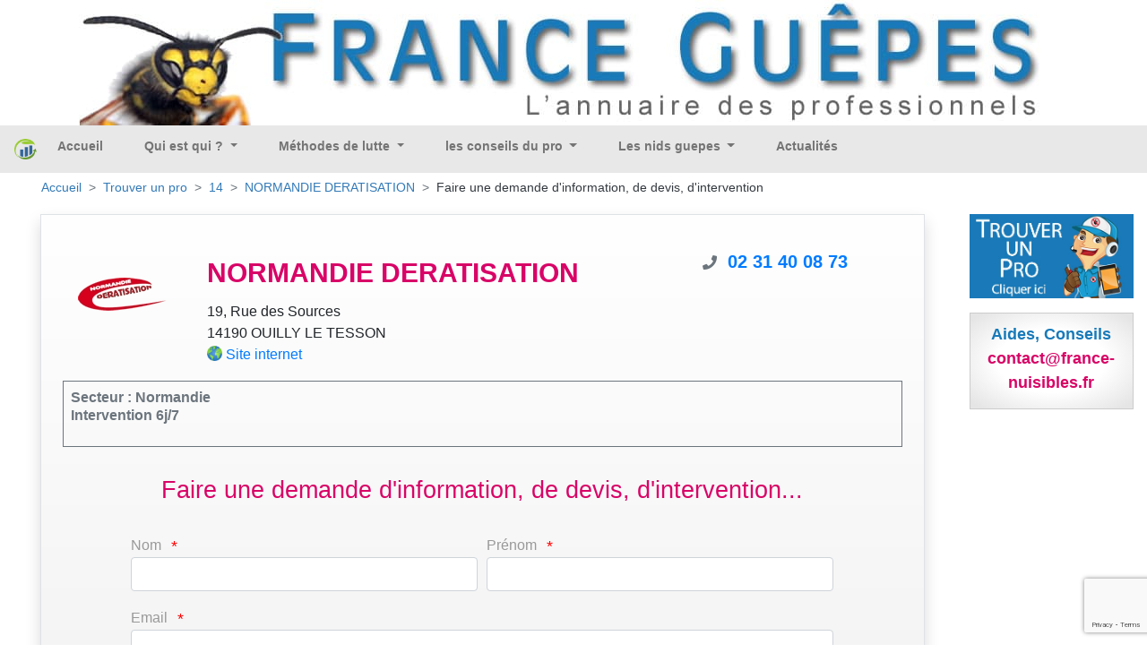

--- FILE ---
content_type: text/html; charset=UTF-8
request_url: https://guepes.fr/infos-devis/14/normandie-deratisation
body_size: 6279
content:
<!DOCTYPE html>
<html xml:lang="fr" lang="fr">
<head>
    <meta charset="utf-8"/>
    <meta http-equiv="content-type" content="text/html; charset=utf-8"/>
            <meta name="google-site-verification" content=""/>
<meta name="msvalidate.01" content=""/>
<meta name="description" content="Conseils, devis gratuits et interventions pour la destruction de nids de guêpes, frelons ou frelons asiatiques"/>
<meta name="keywords" content="guêpe, guepes, frelons, frelon, abeilles, bourdons, destruction guepes, destructions frelons, destruction nids de guêpes, destruction nids de frelons, enlèvement essaim d’abeilles, comment se debarasser guepes, nid guepes, traitement anti-guepes et frelons, tuer guepes, eradiquation  guepes, exterminer guepes, comment se debarasser guepes, intervention abeilles, intervention guepes, debarasser guepes, essaim, tuer guepes, nids de frelons, nids guepes, piqures, insecticide guepes, intervention guepes, intervention abeilles, société desinsectisation guepes, societé detruire guepes, éliminer guepes, extermination, désinsectisation, éradiquer guepes, detruire nid, pulvérisation, terrasse, guêpes , guepe, traitement toiture, traitement anti-guepes et frelons,  eradiquation guepes, détruire guepes, debarasser guepes,  nid guepes, essaim, annuaire, poudre, frelons asiatique, poliste, vespa germanica, vespa crabo, cheminée, hyménoptères, piqure abeille, piqure de guêpe"/>
<meta name="coverage" content="Worldwide"/>
<meta name="revisit-after" content="3 days"/>
<meta http-equiv="content-language" content="fr"/>
    <meta name="robots" content="INDEX,FOLLOW" />
<meta name="GOOGLEBOT" content="INDEX,FOLLOW,ALL"/>
<meta name="copyright" content="(c) K3D.fr 2008"/>
<meta name="owner" content="David , l homme de toute ma vie lol"/>
<meta name="publisher" content="Ka, la femme de sa vie lol"/>
<meta name="identifier-url" content="https://guepes.fr"/>
<meta name="reply-to" content="mailto:info@k3d.fr"/>

        <title></title>
    <meta name="viewport" content="width=device-width, initial-scale=1, minimum-scale=1, user-scalable=no">
            <link rel="stylesheet" href="/build/app.b0590c54.css">
                <link rel="canonical" href="https://guepes.fr/infos-devis/14/normandie-deratisation" />
    <link rel='icon' type='image/gif' href="https://guepes.fr/img/favicon/favicon.gif"/>

                    

    <script>
        var _mtm = _mtm || [];
        _mtm.push({
            'siteCode' : 'FRA',
            'pageType' : 'INFOS',
            // 'userId' : ''
        })
    </script>

        <!-- Matomo Tag Manager - version prod -->
    <script>
        var _mtm = window._mtm = window._mtm || [];
        _mtm.push({'mtm.startTime': (new Date().getTime()), 'event': 'mtm.Start'});
        var d=document, g=d.createElement('script'), s=d.getElementsByTagName('script')[0];
        g.async=true; g.src='https://matomo.k3d.info/js/container_i1JpCSaS.js'; s.parentNode.insertBefore(g,s);
    </script>
    <!-- End Matomo Tag Manager -->
    

</head>
<body class='col-content'>

    <div class="top-banner" id="top-banner" style="max-width:1200px;">
                                                        <a href='#'><img src='https://guepes.fr/ressources/Images/header/header-france-guepes.jpg'  alt='France guepes'  title='France guepes' width='100%'> </a>
</div>
<nav class="herobanner bd-3 navbar navbar-expand-lg navbar-light" id="main_navbar">
    <a class="navbar-brand mr-auto" alt="Accueil/Home" title="Accueil/Home" href="/"><img
                style="margin: 0px; padding:0px;" alt="Accueil/Home"
                src="/img/favicon/logo-france-nuisibles-graphique.png" class="pull-left" width="25px"></a>


    <div class="collapse navbar-collapse" id="navbarSupportedContent">
        <ul class="navbar-nav mr-auto">
                        <ul class="navbar-nav mr-auto">
                                                                <li class="nav-item " style="position:relative;top:-3px">
                <a class="nav-link text-nowrap"
           href="/">
            Accueil
        </a>

            </li>

                                                <li class="nav-item dropdown" style="position:relative;top:-3px">
                <a class="dropdown-toggle nav-link text-nowrap"
           href="#">
            Qui est qui ?
        </a>

                    <ul class="dropdown-menu" role="menu">
                                                        <li class="dropdown-item dropdown" style="position:relative;top:-3px">
                <a class="dropdown-toggle nav-link text-nowrap"
           href="/guepe-nid-de-guepes">
            Les Guêpes
        </a>

                    <ul class="dropdown-menu" role="menu">
                                    <li class="dropdown-item border-bottom">
                                                <a class="nav-link"
                           href="/guepe-nid-de-guepes">
                            Les Guêpes
                        </a>
                    </li>
                                                        <li class="dropdown-item " style="position:relative;top:-3px">
                <a class="nav-link text-nowrap"
           href="/vespula-germanique">
            La Vespula Germanica
        </a>

            </li>

                                        <li class="dropdown-item " style="position:relative;top:-3px">
                <a class="nav-link text-nowrap"
           href="/vespula-vulgaris">
            La Vespula Vulgaris
        </a>

            </li>

                                        <li class="dropdown-item " style="position:relative;top:-3px">
                <a class="nav-link text-nowrap"
           href="/poliste">
            La guêpe Poliste
        </a>

            </li>

                                        <li class="dropdown-item " style="position:relative;top:-3px">
                <a class="nav-link text-nowrap"
           href="/dolichovespula">
            Dolichovespula
        </a>

            </li>

                            </ul>
            </li>

                                        <li class="dropdown-item dropdown" style="position:relative;top:-3px">
                <a class="dropdown-toggle nav-link text-nowrap"
           href="/frelon-europeen-asiatique">
            Les Frelons
        </a>

                    <ul class="dropdown-menu" role="menu">
                                    <li class="dropdown-item border-bottom">
                                                <a class="nav-link"
                           href="/frelon-europeen-asiatique">
                            Les Frelons
                        </a>
                    </li>
                                                        <li class="dropdown-item " style="position:relative;top:-3px">
                <a class="nav-link text-nowrap"
           href="/frelon-europeen">
            Le Frelon Europeen
        </a>

            </li>

                                        <li class="dropdown-item " style="position:relative;top:-3px">
                <a class="nav-link text-nowrap"
           href="/frelon-asiatique">
            Le Frelon Asiatique
        </a>

            </li>

                            </ul>
            </li>

                                        <li class="dropdown-item dropdown" style="position:relative;top:-3px">
                <a class="dropdown-toggle nav-link text-nowrap"
           href="/abeilles-apis">
            Les Abeilles
        </a>

                    <ul class="dropdown-menu" role="menu">
                                    <li class="dropdown-item border-bottom">
                                                <a class="nav-link"
                           href="/abeilles-apis">
                            Les Abeilles
                        </a>
                    </li>
                                                        <li class="dropdown-item " style="position:relative;top:-3px">
                <a class="nav-link text-nowrap"
           href="/abeilles-sables">
            Abeilles des sables
        </a>

            </li>

                                        <li class="dropdown-item " style="position:relative;top:-3px">
                <a class="nav-link text-nowrap"
           href="/apis">
            Apis
        </a>

            </li>

                                        <li class="dropdown-item " style="position:relative;top:-3px">
                <a class="nav-link text-nowrap"
           href="/xylocope">
            Xylocope
        </a>

            </li>

                                        <li class="dropdown-item " style="position:relative;top:-3px">
                <a class="nav-link text-nowrap"
           href="/bourdons">
            Les Bourdons
        </a>

            </li>

                            </ul>
            </li>

                            </ul>
            </li>

                                                <li class="nav-item dropdown" style="position:relative;top:-3px">
                <a class="dropdown-toggle nav-link text-nowrap"
           href="#">
            Méthodes de lutte
        </a>

                    <ul class="dropdown-menu" role="menu">
                                                        <li class="dropdown-item " style="position:relative;top:-3px">
                <a class="nav-link text-nowrap"
           href="/Destruction-nid-guepes-frelons-detruire-eliminer-traiter-essaim">
            Destruction nid Guêpe ou Frelon
        </a>

            </li>

                            </ul>
            </li>

                                                <li class="nav-item dropdown" style="position:relative;top:-3px">
                <a class="dropdown-toggle nav-link text-nowrap"
           href="#">
            les conseils du pro
        </a>

                    <ul class="dropdown-menu" role="menu">
                                                        <li class="dropdown-item " style="position:relative;top:-3px">
                <a class="nav-link text-nowrap"
           href="/piqure-frelon-europeen-commun">
            La Piqûre du frelon européen - commun
        </a>

            </li>

                                        <li class="dropdown-item " style="position:relative;top:-3px">
                <a class="nav-link text-nowrap"
           href="/piqure-guepe">
            La Piqûre de Guêpe
        </a>

            </li>

                                        <li class="dropdown-item " style="position:relative;top:-3px">
                <a class="nav-link text-nowrap"
           href="/piqure-abeille">
            La Piqûre d&#039;Abeille
        </a>

            </li>

                                        <li class="dropdown-item " style="position:relative;top:-3px">
                <a class="nav-link text-nowrap"
           href="/conseils">
            Conseils des Experts
        </a>

            </li>

                            </ul>
            </li>

                                                <li class="nav-item dropdown" style="position:relative;top:-3px">
                <a class="dropdown-toggle nav-link text-nowrap"
           href="#">
            Les nids guepes
        </a>

                    <ul class="dropdown-menu" role="menu">
                                                        <li class="dropdown-item " style="position:relative;top:-3px">
                <a class="nav-link text-nowrap"
           href="/nid-frelon-asiatique">
            Nid de frelon Asiatique
        </a>

            </li>

                                        <li class="dropdown-item " style="position:relative;top:-3px">
                <a class="nav-link text-nowrap"
           href="/Nid-de-guepes">
            Nid de Guêpes
        </a>

            </li>

                                        <li class="dropdown-item " style="position:relative;top:-3px">
                <a class="nav-link text-nowrap"
           href="/Nid-frelon-europeen">
            Nid de Frelon Européen
        </a>

            </li>

                            </ul>
            </li>

                                                </ul>
            <li class="nav-item" style="position:relative;top:-3px">
                <a class="nav-link" title="Actualités" href="/actualite">Actualités</a>
            </li>
        </ul>

    </div>

                                                                            
    <a class="text-white p-1 px-2 mr-3 mr-lg-0 d-block d-lg-none" style="background-color: #1a79b9" title="Trouver mon professionnel de la destruction des nids de guêpes et de frelons" alt="Trouver mon professionnel de la destruction des nids de guêpes et de frelons" href="/trouver_un_pro"><span style="font-size: 18px">T</span>ROUVER UN <span style="font-size: 18px">P</span>RO</a>


    <button class="navbar-toggler" type="button" data-toggle="collapse" data-target="#navbarSupportedContent"
            aria-controls="navbarSupportedContent" aria-expanded="false" aria-label="Toggle navigation">
        <span class="navbar-toggler-icon"></span>
    </button>
</nav>
<div class='container-fluid mn_height'>
    <div class="container-fluid">
        <nav aria-label="breadcrumb">
            <ol class="breadcrumb">
                                                            <li class="breadcrumb-item"><a href="/">Accueil</a></li>
                                    
    <li class="breadcrumb-item"><a href="/trouver_un_pro">Trouver un pro</a></li>
    <li class="breadcrumb-item">
        <a href="/societe/14-Calvados">
            14
        </a>
    </li>
    <li class="breadcrumb-item">
        <a href="/infos-devis/14/normandie-deratisation">
            NORMANDIE DERATISATION
        </a>
    </li>
    <li class="breadcrumb-item">
        <div class="text-dark text-nowrap">Faire une demande d'information, de devis, d'intervention</div>
    </li>
            </ol>
        </nav>
    </div>
    <div class='row'>
        <div class='col-lg-10 col-xs-12'>
            <div id="mainContent">
                    <div class='container-fluid gradient-grey border shadow p-4'>
        <div class='row pt-3'>
            <div class='col-sm-2 text-center my-auto'>
                                    <a title="Site web NORMANDIE DERATISATION" alt="Site web de NORMANDIE DERATISATION"
                       href="https://www.normandiederatisation.com/" onmousedown="return clk('43323;69;I')"
                       onclick="window.open(this.href);return false">
                                                    <picture>
                        <source srcset="https://guepes.fr/images/logo_webp/ressources/contact/2409/certificate/27-Normandie-Deratisation.gif"
                                type="image/webp">
                        <source srcset="https://guepes.fr/images/logo/ressources/contact/2409/certificate/27-Normandie-Deratisation.gif"
                                type="image/jpg">
                        <img alt="NORMANDIE DERATISATION"
                             src="https://guepes.fr/images/logo/ressources/contact/2409/certificate/27-Normandie-Deratisation.gif"
                             width="100px"/>
                    </picture>
                                                    </a>
                            </div>
            <div class='col-sm-6 my-auto'>
                <h1 class="text-left font-weight-bold">NORMANDIE DERATISATION</h1>
                <div class="text-left text-nowrap">
                    19, Rue des Sources<br/>
                                        14190 OUILLY LE TESSON
                </div>
                                    <div class="text-left">
                        <img style="padding-bottom:6px;max-height:23px;"
                             src="https://guepes.fr/img/site2.gif" height="23px" alt="Site web"
                             title="Site web"/>
                        <a class="a_adresse" target='_blank' title="www.normandiederatisation.com/"
                           href="https://www.normandiederatisation.com/" onmousedown="return clk('43323;69;I')"
                           onclick="window.open(this.href);return false">Site internet</a>
                    </div>
                            </div>
            <div class='col-sm-4'>
                    <div class="col-12 text-center" style="line-height: 25px;">
        <div class="d-inline-block text-secondary text-right" style="width: 25px">
                            <i class="fas fa-phone"></i>
                    </div>
                <span class="text-primary font-weight-bold pl-2"><a style="font-size:20px; text-decoration:none;" href="tel:+33231400873">02 31 40 08 73 </a></span>
    </div>

            </div>
        </div>
        <div class='row mb-3'>
            <div class='col-sm-12'>
                <div class="border border-secondary font-weight-bold text-secondary text-left mt-3 mb-3 p-2 pb-4"
                     style="line-height: 20px;">
                                            Secteur : Normandie<br />
Intervention 6j/7
                                    </div>
            </div>
        </div>

        <form name="message" method="post" id="message_request">
        <div class="text-left mx-auto px-2 pb-5" style="max-width: 800px;">
            <div class="form-row">
                <div class="mx-auto mb-4">
                    <h2>Faire une demande d'information, de devis, d'intervention...</h2>
                </div>
            </div>
            <div class="form-row">
                <div class="col-md-6">
                    <label class="label-form">Nom</label>
                    <span class="etoile">*</span>
                    <div class="form-group"><input type="text" id="message_lastName" name="message[lastName]" required="required" maxlength="255" class="form-control" /></div>
                </div>
                <div class="col-md-6">
                    <label class="label-form">Prénom</label>
                    <span class="etoile">*</span>
                    <div class="form-group"><input type="text" id="message_firstName" name="message[firstName]" required="required" maxlength="255" class="form-control" /></div>
                </div>
            </div>
            <div class="form-row">
                <div class="col-md-12">
                    <label class="label-form">Email</label>
                    <span class="etoile">*</span>
                    <div class="form-group"><input type="text" id="message_email" name="message[email]" required="required" maxlength="255" class="form-control" /></div>
                </div>
            </div>
            <div class="form-row">
                <div class="col-md-12">
                    <label class="label-form">Ville</label>
                    <span class="etoile">*</span>
                    <div class="form-group"><input type="text" id="message_city" name="message[city]" maxlength="255" class="form-control" /></div>
                </div>
            </div>
            <div class="form-row">
                <div class="col-md-12">
                    <label class="label-form">Téléphone</label>
                    <span class="etoile">*</span>
                    <div class="form-group"><input type="text" id="message_phone" name="message[phone]" maxlength="255" class="form-control" /></div>
                </div>
            </div>
            <div class="form-row">
                <div class="col-md-12">
                    <label class="label-form">Objet (titre)</label>
                    <span class="etoile">*</span>
                    <div class="form-group"><input type="text" id="message_subject" name="message[subject]" required="required" maxlength="255" class="form-control" /></div>
                </div>
            </div>
            <div class="form-row">
                <div class="col-md-12">
                    <label class="label-form">Description de votre demande</label>
                    <span class="etoile">*</span>
                    <div class="form-group"><textarea id="message_content" name="message[content]" required="required" class="form-control"></textarea></div>
                </div>
            </div>


            <button
                class="btn btn-primary g-recaptcha"
                data-sitekey="6LcOZUQkAAAAAGoQFMJGIb-47XvtX4wsALmaLCvF"
                data-callback="onSubmit"
                data-action="submit">
                Envoyer
                <i class="fas fa-paper-plane"></i>
            </button>
            <input type="hidden" id="message__token" name="message[_token]" value="d81923.RXi7TpgUDrV-kO4vRK21prYfJJ6jwo3WTnuPZQSoQng.Iy2If6BZW-0yyodIIMzi3N5HR67EsOqJCDnJSGzEMxsIP_856HlI3xL71g" /></form>
        </div>
    </div>
    <script>
        function onSubmit(token) {
            document.getElementById("message_request").submit();
        }
    </script>
            </div>


                                    <div class="row mt-2 mx-auto mb-4">
                            </div>
                            <div class="row mt-2 mx-auto mb-4">
                                    </div>
            

        </div>

        <div class='col-lg-2 col-xs-12'>
            <div class="transparence_au_survol_progressif mt-0 pt-0 mb-3">
                <a class="js_trouver_un_pro" id="contact_6" href='/trouver_un_pro'>
                    <img src='https://guepes.fr/img/geolocalisation_v4.jpg' alt="Trouver mon professionnel de la destruction des nids de guêpes et de frelons" title="Trouver mon professionnel de la destruction des nids de guêpes et de frelons" width='100%' style='max-width:400px;'>
                </a>
            </div>


                                                                                                                                                            

            <div class='espace_annonce2 text-center pd-12'>
                <center>
                    <span style='font-size:18px; color:#187AB9;font-weight:600;'>Aides, Conseils<br/></span>
                    <span style='font-size:18px; color:#D80466;font-weight:600;'>contact@france-nuisibles.fr<br/></span>
                </center>
            </div>
        </div>
    </div>
</div><!--/*fin de la div id=container */-->


<div class="container-fluid footer-main">
    <div class="row">
        <div class="col-sm-3">
            <div class='transparence_au_survol_progressif'>
                <a href='/intervention/demande'>
                    <img src='/img/geolocalisation.png' width='100%' class="" alt="">
                </a>
            </div>
        </div>
        <div class="col-sm-3">
            <div class='transparence_au_survol_progressif'>
                <a href='https://france-nuisibles.fr/'>
                    <img alt="Inscription" width='100%' src="/img/inscription-france-nuisibles.png">
                </a>
            </div>
        </div>
        <div class="col-sm-3">
            <ul class="footer-center-links">
                <li>
                    <a alt="Infos Légales" title="Infos Légales" href="/infos_legale">Infos légales</a>
                </li>
                <li>
                    <a href="https://france-nuisibles.fr/" title="Espace Pro - s'inscrire">Espace pro - s'inscrire</a>
                </li>
                <li>
                    <a alt="Infos Légales" title="Infos Légales" href="/politique-de-confidentialite">Application mobile : politique de confidentialite</a>
                </li>
                <li>
                    <a alt="Plan du site" title="Plan du site" href="/plan-du-site">Plan du site</a>
                </li>
                <li>
                    <a href='/partenaires' title='Sites Partenaires'>Sites Partenaires</a>
                </li>
                <li>
                    <a href="mailto:contact@france-nuisibles.fr">contact@france-nuisibles.fr</a>
                </li>
            </ul>
        </div>
        <div class="col-sm-3">
            <p class="footert-caption">Partenaires</p>
            <div class="footer-imgs">
                <a href="http://www.edialux.fr/" target="_blank"><img src="/img/part_edialux.jpg" border="0"
                                                                      alt="Edialux" title="Edialux" width="58px"/></a>
                <a href="https://www.pestcontrolmedia.com/13-abonnements-npi" target="_blank"><img src="/img/npi.jpg"
                                                                                                   border="0" alt="NPI"
                                                                                                   title="NPI"
                                                                                                   width="100px"/></a>
            </div>
        </div>
        <div class="col-12 footer-site-links">
    <ul class="inline-block list-inline">
                                                                                                                                <li class="list-inline-item">
                <a href="https://cafards.fr" target="_blank"
                   title="">
                    France cafards
                </a>
            </li>
                                                                                                                                <li class="list-inline-item">
                <a href="https://capricorne-info.com" target="_blank"
                   title="">
                    France Capricornes
                </a>
            </li>
                                                                                                                                <li class="list-inline-item">
                <a href="https://charancon.com" target="_blank"
                   title="">
                    France Charancon du Palmier
                </a>
            </li>
                                                                                                                                                            <li class="list-inline-item">
                <a href="https://chenilles-processionnaires.fr" target="_blank"
                   title="">
                    France chenilles
                </a>
            </li>
                                                                                                                                <li class="list-inline-item">
                <a href="https://deratisation.info" target="_blank"
                   title="">
                    France deratisation
                </a>
            </li>
                                                                                                                                                            <li class="list-inline-item">
                <a href="https://desinfection-3d.fr" target="_blank"
                   title="">
                    France desinfection
                </a>
            </li>
                                                                                                                                <li class="list-inline-item">
                <a href="https://fouines.net" target="_blank"
                   title="">
                    France Fouines
                </a>
            </li>
                                                                                                                                <li class="list-inline-item">
                <a href="https://frelons-asiatiques.fr" target="_blank"
                   title="">
                    France Frelon Asiatique
                </a>
            </li>
                                                                                                                                                            <li class="list-inline-item">
                <a href="https://guepes.fr" target="_blank"
                   title="">
                    France guepes
                </a>
            </li>
                                                                                                                                <li class="list-inline-item">
                <a href="https://merule-info.com" target="_blank"
                   title="">
                    France Merule
                </a>
            </li>
                                                                                                                                <li class="list-inline-item">
                <a href="https://france-mites.fr" target="_blank"
                   title="">
                    France mites
                </a>
            </li>
                                                                                                                                <li class="list-inline-item">
                <a href="https://moustiques.fr" target="_blank"
                   title="">
                    France Moustiques
                </a>
            </li>
                                            <li class="list-inline-item">
                <a href="https://france-nuisibles.fr" target="_blank"
                   title="">
                    France Nuisibles
                </a>
            </li>
                                                                                                                                <li class="list-inline-item">
                <a href="https://papillon-du-palmier.com" target="_blank"
                   title="">
                    France Papillon du Palmier
                </a>
            </li>
                                                                                                                                <li class="list-inline-item">
                <a href="https://france-pigeon.fr" target="_blank"
                   title="">
                    France pigeon
                </a>
            </li>
                                                                                                                                <li class="list-inline-item">
                <a href="https://france-puces.com" target="_blank"
                   title="">
                    France puces
                </a>
            </li>
                                                                                                                                                            <li class="list-inline-item">
                <a href="https://punaises.fr" target="_blank"
                   title="">
                    France punaises
                </a>
            </li>
                                                                                                                                <li class="list-inline-item">
                <a href="https://detection-canine.punaises.fr" target="_blank"
                   title="">
                    France punaises detection canine
                </a>
            </li>
                                                                                                                                <li class="list-inline-item">
                <a href="https://pyraledubuis.fr" target="_blank"
                   title="">
                    France Pyrale du Buis
                </a>
            </li>
                                                                                                                                <li class="list-inline-item">
                <a href="https://taupes.net" target="_blank"
                   title="">
                    France taupes
                </a>
            </li>
                                                                                                                                <li class="list-inline-item">
                <a href="https://termite-info.com" target="_blank"
                   title="">
                    France Termites
                </a>
            </li>
            </ul>
</div>


        <p class="col-12 footer-info">

            <a target='_blank' href='https://yohannvalentin.com/' title='Partenaire conception web, YV WEB'
               alt='Partenaire conception web, YV WEB'>Partenaire conception web et appli mobile YV WEB.</a>
        </p>
    </div>
</div>
<div class="copyright"><b> Copyright K3D SARL 2006-2026</b></div>


  <script src="/build/runtime.d94b3b43.js"></script><script src="/build/0.88eed4bd.js"></script><script src="/build/2.555aa7ec.js"></script><script src="/build/app.6fac481d.js"></script>

<script src="/build/1.502f37b9.js"></script><script src="/build/geo.f2761742.js"></script>
<script src="https://www.google.com/recaptcha/api.js"></script>
</body>
</html>


--- FILE ---
content_type: text/html; charset=utf-8
request_url: https://www.google.com/recaptcha/api2/anchor?ar=1&k=6LcOZUQkAAAAAGoQFMJGIb-47XvtX4wsALmaLCvF&co=aHR0cHM6Ly9ndWVwZXMuZnI6NDQz&hl=en&v=9TiwnJFHeuIw_s0wSd3fiKfN&size=invisible&sa=submit&anchor-ms=20000&execute-ms=30000&cb=37hkf7cu290p
body_size: 48401
content:
<!DOCTYPE HTML><html dir="ltr" lang="en"><head><meta http-equiv="Content-Type" content="text/html; charset=UTF-8">
<meta http-equiv="X-UA-Compatible" content="IE=edge">
<title>reCAPTCHA</title>
<style type="text/css">
/* cyrillic-ext */
@font-face {
  font-family: 'Roboto';
  font-style: normal;
  font-weight: 400;
  font-stretch: 100%;
  src: url(//fonts.gstatic.com/s/roboto/v48/KFO7CnqEu92Fr1ME7kSn66aGLdTylUAMa3GUBHMdazTgWw.woff2) format('woff2');
  unicode-range: U+0460-052F, U+1C80-1C8A, U+20B4, U+2DE0-2DFF, U+A640-A69F, U+FE2E-FE2F;
}
/* cyrillic */
@font-face {
  font-family: 'Roboto';
  font-style: normal;
  font-weight: 400;
  font-stretch: 100%;
  src: url(//fonts.gstatic.com/s/roboto/v48/KFO7CnqEu92Fr1ME7kSn66aGLdTylUAMa3iUBHMdazTgWw.woff2) format('woff2');
  unicode-range: U+0301, U+0400-045F, U+0490-0491, U+04B0-04B1, U+2116;
}
/* greek-ext */
@font-face {
  font-family: 'Roboto';
  font-style: normal;
  font-weight: 400;
  font-stretch: 100%;
  src: url(//fonts.gstatic.com/s/roboto/v48/KFO7CnqEu92Fr1ME7kSn66aGLdTylUAMa3CUBHMdazTgWw.woff2) format('woff2');
  unicode-range: U+1F00-1FFF;
}
/* greek */
@font-face {
  font-family: 'Roboto';
  font-style: normal;
  font-weight: 400;
  font-stretch: 100%;
  src: url(//fonts.gstatic.com/s/roboto/v48/KFO7CnqEu92Fr1ME7kSn66aGLdTylUAMa3-UBHMdazTgWw.woff2) format('woff2');
  unicode-range: U+0370-0377, U+037A-037F, U+0384-038A, U+038C, U+038E-03A1, U+03A3-03FF;
}
/* math */
@font-face {
  font-family: 'Roboto';
  font-style: normal;
  font-weight: 400;
  font-stretch: 100%;
  src: url(//fonts.gstatic.com/s/roboto/v48/KFO7CnqEu92Fr1ME7kSn66aGLdTylUAMawCUBHMdazTgWw.woff2) format('woff2');
  unicode-range: U+0302-0303, U+0305, U+0307-0308, U+0310, U+0312, U+0315, U+031A, U+0326-0327, U+032C, U+032F-0330, U+0332-0333, U+0338, U+033A, U+0346, U+034D, U+0391-03A1, U+03A3-03A9, U+03B1-03C9, U+03D1, U+03D5-03D6, U+03F0-03F1, U+03F4-03F5, U+2016-2017, U+2034-2038, U+203C, U+2040, U+2043, U+2047, U+2050, U+2057, U+205F, U+2070-2071, U+2074-208E, U+2090-209C, U+20D0-20DC, U+20E1, U+20E5-20EF, U+2100-2112, U+2114-2115, U+2117-2121, U+2123-214F, U+2190, U+2192, U+2194-21AE, U+21B0-21E5, U+21F1-21F2, U+21F4-2211, U+2213-2214, U+2216-22FF, U+2308-230B, U+2310, U+2319, U+231C-2321, U+2336-237A, U+237C, U+2395, U+239B-23B7, U+23D0, U+23DC-23E1, U+2474-2475, U+25AF, U+25B3, U+25B7, U+25BD, U+25C1, U+25CA, U+25CC, U+25FB, U+266D-266F, U+27C0-27FF, U+2900-2AFF, U+2B0E-2B11, U+2B30-2B4C, U+2BFE, U+3030, U+FF5B, U+FF5D, U+1D400-1D7FF, U+1EE00-1EEFF;
}
/* symbols */
@font-face {
  font-family: 'Roboto';
  font-style: normal;
  font-weight: 400;
  font-stretch: 100%;
  src: url(//fonts.gstatic.com/s/roboto/v48/KFO7CnqEu92Fr1ME7kSn66aGLdTylUAMaxKUBHMdazTgWw.woff2) format('woff2');
  unicode-range: U+0001-000C, U+000E-001F, U+007F-009F, U+20DD-20E0, U+20E2-20E4, U+2150-218F, U+2190, U+2192, U+2194-2199, U+21AF, U+21E6-21F0, U+21F3, U+2218-2219, U+2299, U+22C4-22C6, U+2300-243F, U+2440-244A, U+2460-24FF, U+25A0-27BF, U+2800-28FF, U+2921-2922, U+2981, U+29BF, U+29EB, U+2B00-2BFF, U+4DC0-4DFF, U+FFF9-FFFB, U+10140-1018E, U+10190-1019C, U+101A0, U+101D0-101FD, U+102E0-102FB, U+10E60-10E7E, U+1D2C0-1D2D3, U+1D2E0-1D37F, U+1F000-1F0FF, U+1F100-1F1AD, U+1F1E6-1F1FF, U+1F30D-1F30F, U+1F315, U+1F31C, U+1F31E, U+1F320-1F32C, U+1F336, U+1F378, U+1F37D, U+1F382, U+1F393-1F39F, U+1F3A7-1F3A8, U+1F3AC-1F3AF, U+1F3C2, U+1F3C4-1F3C6, U+1F3CA-1F3CE, U+1F3D4-1F3E0, U+1F3ED, U+1F3F1-1F3F3, U+1F3F5-1F3F7, U+1F408, U+1F415, U+1F41F, U+1F426, U+1F43F, U+1F441-1F442, U+1F444, U+1F446-1F449, U+1F44C-1F44E, U+1F453, U+1F46A, U+1F47D, U+1F4A3, U+1F4B0, U+1F4B3, U+1F4B9, U+1F4BB, U+1F4BF, U+1F4C8-1F4CB, U+1F4D6, U+1F4DA, U+1F4DF, U+1F4E3-1F4E6, U+1F4EA-1F4ED, U+1F4F7, U+1F4F9-1F4FB, U+1F4FD-1F4FE, U+1F503, U+1F507-1F50B, U+1F50D, U+1F512-1F513, U+1F53E-1F54A, U+1F54F-1F5FA, U+1F610, U+1F650-1F67F, U+1F687, U+1F68D, U+1F691, U+1F694, U+1F698, U+1F6AD, U+1F6B2, U+1F6B9-1F6BA, U+1F6BC, U+1F6C6-1F6CF, U+1F6D3-1F6D7, U+1F6E0-1F6EA, U+1F6F0-1F6F3, U+1F6F7-1F6FC, U+1F700-1F7FF, U+1F800-1F80B, U+1F810-1F847, U+1F850-1F859, U+1F860-1F887, U+1F890-1F8AD, U+1F8B0-1F8BB, U+1F8C0-1F8C1, U+1F900-1F90B, U+1F93B, U+1F946, U+1F984, U+1F996, U+1F9E9, U+1FA00-1FA6F, U+1FA70-1FA7C, U+1FA80-1FA89, U+1FA8F-1FAC6, U+1FACE-1FADC, U+1FADF-1FAE9, U+1FAF0-1FAF8, U+1FB00-1FBFF;
}
/* vietnamese */
@font-face {
  font-family: 'Roboto';
  font-style: normal;
  font-weight: 400;
  font-stretch: 100%;
  src: url(//fonts.gstatic.com/s/roboto/v48/KFO7CnqEu92Fr1ME7kSn66aGLdTylUAMa3OUBHMdazTgWw.woff2) format('woff2');
  unicode-range: U+0102-0103, U+0110-0111, U+0128-0129, U+0168-0169, U+01A0-01A1, U+01AF-01B0, U+0300-0301, U+0303-0304, U+0308-0309, U+0323, U+0329, U+1EA0-1EF9, U+20AB;
}
/* latin-ext */
@font-face {
  font-family: 'Roboto';
  font-style: normal;
  font-weight: 400;
  font-stretch: 100%;
  src: url(//fonts.gstatic.com/s/roboto/v48/KFO7CnqEu92Fr1ME7kSn66aGLdTylUAMa3KUBHMdazTgWw.woff2) format('woff2');
  unicode-range: U+0100-02BA, U+02BD-02C5, U+02C7-02CC, U+02CE-02D7, U+02DD-02FF, U+0304, U+0308, U+0329, U+1D00-1DBF, U+1E00-1E9F, U+1EF2-1EFF, U+2020, U+20A0-20AB, U+20AD-20C0, U+2113, U+2C60-2C7F, U+A720-A7FF;
}
/* latin */
@font-face {
  font-family: 'Roboto';
  font-style: normal;
  font-weight: 400;
  font-stretch: 100%;
  src: url(//fonts.gstatic.com/s/roboto/v48/KFO7CnqEu92Fr1ME7kSn66aGLdTylUAMa3yUBHMdazQ.woff2) format('woff2');
  unicode-range: U+0000-00FF, U+0131, U+0152-0153, U+02BB-02BC, U+02C6, U+02DA, U+02DC, U+0304, U+0308, U+0329, U+2000-206F, U+20AC, U+2122, U+2191, U+2193, U+2212, U+2215, U+FEFF, U+FFFD;
}
/* cyrillic-ext */
@font-face {
  font-family: 'Roboto';
  font-style: normal;
  font-weight: 500;
  font-stretch: 100%;
  src: url(//fonts.gstatic.com/s/roboto/v48/KFO7CnqEu92Fr1ME7kSn66aGLdTylUAMa3GUBHMdazTgWw.woff2) format('woff2');
  unicode-range: U+0460-052F, U+1C80-1C8A, U+20B4, U+2DE0-2DFF, U+A640-A69F, U+FE2E-FE2F;
}
/* cyrillic */
@font-face {
  font-family: 'Roboto';
  font-style: normal;
  font-weight: 500;
  font-stretch: 100%;
  src: url(//fonts.gstatic.com/s/roboto/v48/KFO7CnqEu92Fr1ME7kSn66aGLdTylUAMa3iUBHMdazTgWw.woff2) format('woff2');
  unicode-range: U+0301, U+0400-045F, U+0490-0491, U+04B0-04B1, U+2116;
}
/* greek-ext */
@font-face {
  font-family: 'Roboto';
  font-style: normal;
  font-weight: 500;
  font-stretch: 100%;
  src: url(//fonts.gstatic.com/s/roboto/v48/KFO7CnqEu92Fr1ME7kSn66aGLdTylUAMa3CUBHMdazTgWw.woff2) format('woff2');
  unicode-range: U+1F00-1FFF;
}
/* greek */
@font-face {
  font-family: 'Roboto';
  font-style: normal;
  font-weight: 500;
  font-stretch: 100%;
  src: url(//fonts.gstatic.com/s/roboto/v48/KFO7CnqEu92Fr1ME7kSn66aGLdTylUAMa3-UBHMdazTgWw.woff2) format('woff2');
  unicode-range: U+0370-0377, U+037A-037F, U+0384-038A, U+038C, U+038E-03A1, U+03A3-03FF;
}
/* math */
@font-face {
  font-family: 'Roboto';
  font-style: normal;
  font-weight: 500;
  font-stretch: 100%;
  src: url(//fonts.gstatic.com/s/roboto/v48/KFO7CnqEu92Fr1ME7kSn66aGLdTylUAMawCUBHMdazTgWw.woff2) format('woff2');
  unicode-range: U+0302-0303, U+0305, U+0307-0308, U+0310, U+0312, U+0315, U+031A, U+0326-0327, U+032C, U+032F-0330, U+0332-0333, U+0338, U+033A, U+0346, U+034D, U+0391-03A1, U+03A3-03A9, U+03B1-03C9, U+03D1, U+03D5-03D6, U+03F0-03F1, U+03F4-03F5, U+2016-2017, U+2034-2038, U+203C, U+2040, U+2043, U+2047, U+2050, U+2057, U+205F, U+2070-2071, U+2074-208E, U+2090-209C, U+20D0-20DC, U+20E1, U+20E5-20EF, U+2100-2112, U+2114-2115, U+2117-2121, U+2123-214F, U+2190, U+2192, U+2194-21AE, U+21B0-21E5, U+21F1-21F2, U+21F4-2211, U+2213-2214, U+2216-22FF, U+2308-230B, U+2310, U+2319, U+231C-2321, U+2336-237A, U+237C, U+2395, U+239B-23B7, U+23D0, U+23DC-23E1, U+2474-2475, U+25AF, U+25B3, U+25B7, U+25BD, U+25C1, U+25CA, U+25CC, U+25FB, U+266D-266F, U+27C0-27FF, U+2900-2AFF, U+2B0E-2B11, U+2B30-2B4C, U+2BFE, U+3030, U+FF5B, U+FF5D, U+1D400-1D7FF, U+1EE00-1EEFF;
}
/* symbols */
@font-face {
  font-family: 'Roboto';
  font-style: normal;
  font-weight: 500;
  font-stretch: 100%;
  src: url(//fonts.gstatic.com/s/roboto/v48/KFO7CnqEu92Fr1ME7kSn66aGLdTylUAMaxKUBHMdazTgWw.woff2) format('woff2');
  unicode-range: U+0001-000C, U+000E-001F, U+007F-009F, U+20DD-20E0, U+20E2-20E4, U+2150-218F, U+2190, U+2192, U+2194-2199, U+21AF, U+21E6-21F0, U+21F3, U+2218-2219, U+2299, U+22C4-22C6, U+2300-243F, U+2440-244A, U+2460-24FF, U+25A0-27BF, U+2800-28FF, U+2921-2922, U+2981, U+29BF, U+29EB, U+2B00-2BFF, U+4DC0-4DFF, U+FFF9-FFFB, U+10140-1018E, U+10190-1019C, U+101A0, U+101D0-101FD, U+102E0-102FB, U+10E60-10E7E, U+1D2C0-1D2D3, U+1D2E0-1D37F, U+1F000-1F0FF, U+1F100-1F1AD, U+1F1E6-1F1FF, U+1F30D-1F30F, U+1F315, U+1F31C, U+1F31E, U+1F320-1F32C, U+1F336, U+1F378, U+1F37D, U+1F382, U+1F393-1F39F, U+1F3A7-1F3A8, U+1F3AC-1F3AF, U+1F3C2, U+1F3C4-1F3C6, U+1F3CA-1F3CE, U+1F3D4-1F3E0, U+1F3ED, U+1F3F1-1F3F3, U+1F3F5-1F3F7, U+1F408, U+1F415, U+1F41F, U+1F426, U+1F43F, U+1F441-1F442, U+1F444, U+1F446-1F449, U+1F44C-1F44E, U+1F453, U+1F46A, U+1F47D, U+1F4A3, U+1F4B0, U+1F4B3, U+1F4B9, U+1F4BB, U+1F4BF, U+1F4C8-1F4CB, U+1F4D6, U+1F4DA, U+1F4DF, U+1F4E3-1F4E6, U+1F4EA-1F4ED, U+1F4F7, U+1F4F9-1F4FB, U+1F4FD-1F4FE, U+1F503, U+1F507-1F50B, U+1F50D, U+1F512-1F513, U+1F53E-1F54A, U+1F54F-1F5FA, U+1F610, U+1F650-1F67F, U+1F687, U+1F68D, U+1F691, U+1F694, U+1F698, U+1F6AD, U+1F6B2, U+1F6B9-1F6BA, U+1F6BC, U+1F6C6-1F6CF, U+1F6D3-1F6D7, U+1F6E0-1F6EA, U+1F6F0-1F6F3, U+1F6F7-1F6FC, U+1F700-1F7FF, U+1F800-1F80B, U+1F810-1F847, U+1F850-1F859, U+1F860-1F887, U+1F890-1F8AD, U+1F8B0-1F8BB, U+1F8C0-1F8C1, U+1F900-1F90B, U+1F93B, U+1F946, U+1F984, U+1F996, U+1F9E9, U+1FA00-1FA6F, U+1FA70-1FA7C, U+1FA80-1FA89, U+1FA8F-1FAC6, U+1FACE-1FADC, U+1FADF-1FAE9, U+1FAF0-1FAF8, U+1FB00-1FBFF;
}
/* vietnamese */
@font-face {
  font-family: 'Roboto';
  font-style: normal;
  font-weight: 500;
  font-stretch: 100%;
  src: url(//fonts.gstatic.com/s/roboto/v48/KFO7CnqEu92Fr1ME7kSn66aGLdTylUAMa3OUBHMdazTgWw.woff2) format('woff2');
  unicode-range: U+0102-0103, U+0110-0111, U+0128-0129, U+0168-0169, U+01A0-01A1, U+01AF-01B0, U+0300-0301, U+0303-0304, U+0308-0309, U+0323, U+0329, U+1EA0-1EF9, U+20AB;
}
/* latin-ext */
@font-face {
  font-family: 'Roboto';
  font-style: normal;
  font-weight: 500;
  font-stretch: 100%;
  src: url(//fonts.gstatic.com/s/roboto/v48/KFO7CnqEu92Fr1ME7kSn66aGLdTylUAMa3KUBHMdazTgWw.woff2) format('woff2');
  unicode-range: U+0100-02BA, U+02BD-02C5, U+02C7-02CC, U+02CE-02D7, U+02DD-02FF, U+0304, U+0308, U+0329, U+1D00-1DBF, U+1E00-1E9F, U+1EF2-1EFF, U+2020, U+20A0-20AB, U+20AD-20C0, U+2113, U+2C60-2C7F, U+A720-A7FF;
}
/* latin */
@font-face {
  font-family: 'Roboto';
  font-style: normal;
  font-weight: 500;
  font-stretch: 100%;
  src: url(//fonts.gstatic.com/s/roboto/v48/KFO7CnqEu92Fr1ME7kSn66aGLdTylUAMa3yUBHMdazQ.woff2) format('woff2');
  unicode-range: U+0000-00FF, U+0131, U+0152-0153, U+02BB-02BC, U+02C6, U+02DA, U+02DC, U+0304, U+0308, U+0329, U+2000-206F, U+20AC, U+2122, U+2191, U+2193, U+2212, U+2215, U+FEFF, U+FFFD;
}
/* cyrillic-ext */
@font-face {
  font-family: 'Roboto';
  font-style: normal;
  font-weight: 900;
  font-stretch: 100%;
  src: url(//fonts.gstatic.com/s/roboto/v48/KFO7CnqEu92Fr1ME7kSn66aGLdTylUAMa3GUBHMdazTgWw.woff2) format('woff2');
  unicode-range: U+0460-052F, U+1C80-1C8A, U+20B4, U+2DE0-2DFF, U+A640-A69F, U+FE2E-FE2F;
}
/* cyrillic */
@font-face {
  font-family: 'Roboto';
  font-style: normal;
  font-weight: 900;
  font-stretch: 100%;
  src: url(//fonts.gstatic.com/s/roboto/v48/KFO7CnqEu92Fr1ME7kSn66aGLdTylUAMa3iUBHMdazTgWw.woff2) format('woff2');
  unicode-range: U+0301, U+0400-045F, U+0490-0491, U+04B0-04B1, U+2116;
}
/* greek-ext */
@font-face {
  font-family: 'Roboto';
  font-style: normal;
  font-weight: 900;
  font-stretch: 100%;
  src: url(//fonts.gstatic.com/s/roboto/v48/KFO7CnqEu92Fr1ME7kSn66aGLdTylUAMa3CUBHMdazTgWw.woff2) format('woff2');
  unicode-range: U+1F00-1FFF;
}
/* greek */
@font-face {
  font-family: 'Roboto';
  font-style: normal;
  font-weight: 900;
  font-stretch: 100%;
  src: url(//fonts.gstatic.com/s/roboto/v48/KFO7CnqEu92Fr1ME7kSn66aGLdTylUAMa3-UBHMdazTgWw.woff2) format('woff2');
  unicode-range: U+0370-0377, U+037A-037F, U+0384-038A, U+038C, U+038E-03A1, U+03A3-03FF;
}
/* math */
@font-face {
  font-family: 'Roboto';
  font-style: normal;
  font-weight: 900;
  font-stretch: 100%;
  src: url(//fonts.gstatic.com/s/roboto/v48/KFO7CnqEu92Fr1ME7kSn66aGLdTylUAMawCUBHMdazTgWw.woff2) format('woff2');
  unicode-range: U+0302-0303, U+0305, U+0307-0308, U+0310, U+0312, U+0315, U+031A, U+0326-0327, U+032C, U+032F-0330, U+0332-0333, U+0338, U+033A, U+0346, U+034D, U+0391-03A1, U+03A3-03A9, U+03B1-03C9, U+03D1, U+03D5-03D6, U+03F0-03F1, U+03F4-03F5, U+2016-2017, U+2034-2038, U+203C, U+2040, U+2043, U+2047, U+2050, U+2057, U+205F, U+2070-2071, U+2074-208E, U+2090-209C, U+20D0-20DC, U+20E1, U+20E5-20EF, U+2100-2112, U+2114-2115, U+2117-2121, U+2123-214F, U+2190, U+2192, U+2194-21AE, U+21B0-21E5, U+21F1-21F2, U+21F4-2211, U+2213-2214, U+2216-22FF, U+2308-230B, U+2310, U+2319, U+231C-2321, U+2336-237A, U+237C, U+2395, U+239B-23B7, U+23D0, U+23DC-23E1, U+2474-2475, U+25AF, U+25B3, U+25B7, U+25BD, U+25C1, U+25CA, U+25CC, U+25FB, U+266D-266F, U+27C0-27FF, U+2900-2AFF, U+2B0E-2B11, U+2B30-2B4C, U+2BFE, U+3030, U+FF5B, U+FF5D, U+1D400-1D7FF, U+1EE00-1EEFF;
}
/* symbols */
@font-face {
  font-family: 'Roboto';
  font-style: normal;
  font-weight: 900;
  font-stretch: 100%;
  src: url(//fonts.gstatic.com/s/roboto/v48/KFO7CnqEu92Fr1ME7kSn66aGLdTylUAMaxKUBHMdazTgWw.woff2) format('woff2');
  unicode-range: U+0001-000C, U+000E-001F, U+007F-009F, U+20DD-20E0, U+20E2-20E4, U+2150-218F, U+2190, U+2192, U+2194-2199, U+21AF, U+21E6-21F0, U+21F3, U+2218-2219, U+2299, U+22C4-22C6, U+2300-243F, U+2440-244A, U+2460-24FF, U+25A0-27BF, U+2800-28FF, U+2921-2922, U+2981, U+29BF, U+29EB, U+2B00-2BFF, U+4DC0-4DFF, U+FFF9-FFFB, U+10140-1018E, U+10190-1019C, U+101A0, U+101D0-101FD, U+102E0-102FB, U+10E60-10E7E, U+1D2C0-1D2D3, U+1D2E0-1D37F, U+1F000-1F0FF, U+1F100-1F1AD, U+1F1E6-1F1FF, U+1F30D-1F30F, U+1F315, U+1F31C, U+1F31E, U+1F320-1F32C, U+1F336, U+1F378, U+1F37D, U+1F382, U+1F393-1F39F, U+1F3A7-1F3A8, U+1F3AC-1F3AF, U+1F3C2, U+1F3C4-1F3C6, U+1F3CA-1F3CE, U+1F3D4-1F3E0, U+1F3ED, U+1F3F1-1F3F3, U+1F3F5-1F3F7, U+1F408, U+1F415, U+1F41F, U+1F426, U+1F43F, U+1F441-1F442, U+1F444, U+1F446-1F449, U+1F44C-1F44E, U+1F453, U+1F46A, U+1F47D, U+1F4A3, U+1F4B0, U+1F4B3, U+1F4B9, U+1F4BB, U+1F4BF, U+1F4C8-1F4CB, U+1F4D6, U+1F4DA, U+1F4DF, U+1F4E3-1F4E6, U+1F4EA-1F4ED, U+1F4F7, U+1F4F9-1F4FB, U+1F4FD-1F4FE, U+1F503, U+1F507-1F50B, U+1F50D, U+1F512-1F513, U+1F53E-1F54A, U+1F54F-1F5FA, U+1F610, U+1F650-1F67F, U+1F687, U+1F68D, U+1F691, U+1F694, U+1F698, U+1F6AD, U+1F6B2, U+1F6B9-1F6BA, U+1F6BC, U+1F6C6-1F6CF, U+1F6D3-1F6D7, U+1F6E0-1F6EA, U+1F6F0-1F6F3, U+1F6F7-1F6FC, U+1F700-1F7FF, U+1F800-1F80B, U+1F810-1F847, U+1F850-1F859, U+1F860-1F887, U+1F890-1F8AD, U+1F8B0-1F8BB, U+1F8C0-1F8C1, U+1F900-1F90B, U+1F93B, U+1F946, U+1F984, U+1F996, U+1F9E9, U+1FA00-1FA6F, U+1FA70-1FA7C, U+1FA80-1FA89, U+1FA8F-1FAC6, U+1FACE-1FADC, U+1FADF-1FAE9, U+1FAF0-1FAF8, U+1FB00-1FBFF;
}
/* vietnamese */
@font-face {
  font-family: 'Roboto';
  font-style: normal;
  font-weight: 900;
  font-stretch: 100%;
  src: url(//fonts.gstatic.com/s/roboto/v48/KFO7CnqEu92Fr1ME7kSn66aGLdTylUAMa3OUBHMdazTgWw.woff2) format('woff2');
  unicode-range: U+0102-0103, U+0110-0111, U+0128-0129, U+0168-0169, U+01A0-01A1, U+01AF-01B0, U+0300-0301, U+0303-0304, U+0308-0309, U+0323, U+0329, U+1EA0-1EF9, U+20AB;
}
/* latin-ext */
@font-face {
  font-family: 'Roboto';
  font-style: normal;
  font-weight: 900;
  font-stretch: 100%;
  src: url(//fonts.gstatic.com/s/roboto/v48/KFO7CnqEu92Fr1ME7kSn66aGLdTylUAMa3KUBHMdazTgWw.woff2) format('woff2');
  unicode-range: U+0100-02BA, U+02BD-02C5, U+02C7-02CC, U+02CE-02D7, U+02DD-02FF, U+0304, U+0308, U+0329, U+1D00-1DBF, U+1E00-1E9F, U+1EF2-1EFF, U+2020, U+20A0-20AB, U+20AD-20C0, U+2113, U+2C60-2C7F, U+A720-A7FF;
}
/* latin */
@font-face {
  font-family: 'Roboto';
  font-style: normal;
  font-weight: 900;
  font-stretch: 100%;
  src: url(//fonts.gstatic.com/s/roboto/v48/KFO7CnqEu92Fr1ME7kSn66aGLdTylUAMa3yUBHMdazQ.woff2) format('woff2');
  unicode-range: U+0000-00FF, U+0131, U+0152-0153, U+02BB-02BC, U+02C6, U+02DA, U+02DC, U+0304, U+0308, U+0329, U+2000-206F, U+20AC, U+2122, U+2191, U+2193, U+2212, U+2215, U+FEFF, U+FFFD;
}

</style>
<link rel="stylesheet" type="text/css" href="https://www.gstatic.com/recaptcha/releases/9TiwnJFHeuIw_s0wSd3fiKfN/styles__ltr.css">
<script nonce="a06VStpJ2OZmFX4g-6UB2A" type="text/javascript">window['__recaptcha_api'] = 'https://www.google.com/recaptcha/api2/';</script>
<script type="text/javascript" src="https://www.gstatic.com/recaptcha/releases/9TiwnJFHeuIw_s0wSd3fiKfN/recaptcha__en.js" nonce="a06VStpJ2OZmFX4g-6UB2A">
      
    </script></head>
<body><div id="rc-anchor-alert" class="rc-anchor-alert"></div>
<input type="hidden" id="recaptcha-token" value="[base64]">
<script type="text/javascript" nonce="a06VStpJ2OZmFX4g-6UB2A">
      recaptcha.anchor.Main.init("[\x22ainput\x22,[\x22bgdata\x22,\x22\x22,\[base64]/[base64]/[base64]/[base64]/cjw8ejpyPj4+eil9Y2F0Y2gobCl7dGhyb3cgbDt9fSxIPWZ1bmN0aW9uKHcsdCx6KXtpZih3PT0xOTR8fHc9PTIwOCl0LnZbd10/dC52W3ddLmNvbmNhdCh6KTp0LnZbd109b2Yoeix0KTtlbHNle2lmKHQuYkImJnchPTMxNylyZXR1cm47dz09NjZ8fHc9PTEyMnx8dz09NDcwfHx3PT00NHx8dz09NDE2fHx3PT0zOTd8fHc9PTQyMXx8dz09Njh8fHc9PTcwfHx3PT0xODQ/[base64]/[base64]/[base64]/bmV3IGRbVl0oSlswXSk6cD09Mj9uZXcgZFtWXShKWzBdLEpbMV0pOnA9PTM/bmV3IGRbVl0oSlswXSxKWzFdLEpbMl0pOnA9PTQ/[base64]/[base64]/[base64]/[base64]\x22,\[base64]\\u003d\\u003d\x22,\x22wq7DnRPCqcKCGlXCqcO+JcOvw5LCicO/w7LDmMKewo/ClEROwp8/L8KPw6YFwrlZwrjCognDs8Okbi7Cj8Ofa37DvsOabXJbHsOIR8KUwo/CvMOlw73DoV4cDEDDscKswoJ0wovDlmfCg8Kuw6PDmcOZwrM4w7TDisKKSR7DvRhQNQXDuiJkw65BNnbDhyvCrcKQdSHDtMKMwooHIR9ZG8OYF8KHw43DmcKdwofCpkUgYlLCgMOEJcKfwoZnX2LCjcKXwp/DoxEAcAjDrMO4WMKdwp7CsC9ewrtkwoDCoMOhU8Oyw5/CiWXCvSEPw5PDhgxDwrLDscKvwrXCtsKOWsOVwpDCvlTCo0XCgXF0w6bDumrCvcKfNmYMZ8OEw4DDlgRzJRHDvsOgDMKUwoLDozTDsMOQD8OED0BhVcOXasO+fCcWasOMIsKswp/CmMKMwrLDmRRIw5pzw7/DgsOeDMKPW8K/OcOeF8OrU8Krw73DtlnCkmPDjnB+KcKHw4LCg8O2woLDn8KgcsO8wrfDp0MGKCrClgDDrwNHMMKcw4bDuRvDqWY8KsO7wrtvwph4QinClX8pQ8KVwpPCm8Ouw71ua8KRIMK2w6x0wr0LwrHDgsK7woMdTHTChcK4wps2wo0CO8OsQMKhw5/DrTU7Y8OgPcKyw7zDvcOfVC9Rw7fDnQzDrQHCjQNoGlMsKgjDn8O6FQoTwoXCplPCm2jClMKowprDmcKRYy/[base64]/CscOvwpbDu8Kdw4kcQMKDKsOzAMOAfFQ0w7srDi/CncKCw5gDw6IhfQBzwpnDpxrDp8O/w514wo1dUsOMG8KLwoo5w74pwoPDlh/DhMKKPQJ+wo3DoiTCrXLChn/DpkzDuhrCrcO9wqVpZsOTXUZhO8KAWsKMAjp9NBrCgwjDuMOMw5TCkjxKwrwSY2Aww608wq5awp/ChHzCmWZtw4MOfVXChcKZw4rCtcOiOG5bfcKbJUM6wolQacKPV8OCRMK4wrx3w5bDj8KNw593w797SMKyw5bCtHPDlAhow5jCv8O4NcKVwo1wAVvCjgHCvcKtHMOuKMKAIR/Cs0c5D8Ktw4fCgMO0wp5tw4jCpsK2FMOsIn1cLsK+GyVBWnDCuMKPw4QkwrXDjBzDucK9U8K0w5E6RMKrw4bCg8KMWCfDnWnCs8KyUMOew5HCoiLCojIGO8OeN8KbwqrDuyDDlMKgwofCvsKFwqMYGDbCksO8AmEEQ8K/[base64]/[base64]/[base64]/Dsg7DisOHw4AVwq5cMcOcJcKZbEDDg8KHwrHDr2MNQxwtw6s4WsKfw6zChsOTXlFVw6NiAMOgX2vDr8K+wppHI8OJW3PDt8K/AcKxAVEOb8KGPzwxOSELwqjDkMOYGsO1wp52dS7CnEvCosKpRVEWwqsoIsORDyPDhcKbezpbw6bDscKRBE1YCMKZwrd+DCFnKcKwQFDCj2jDvh9UYGvDsQozw4RewoE3Bg0mY3nDtMO+wrV1YMOONiRiDsKbVUltwoUBwrbDoGR7WkDDsy/DqsKrB8KFw6fChWtoSsOiwox+YcKrOwrDo2kMNGAgNH/[base64]/CtMK3w6BWO8O4w4FLWsOadwnDuhN6wo8mFUrDvQjCryjCiMOwCcK9A1vDmMOBwp/CjVN6wp/Cu8OgwrTCgMO6V8KzL3d5NcKpwrtWDzfDpnnCr1nCrsOFJ2RlwrUTKy57f8O2wo7CrMOUVlfCtw4xWgQmGHrDllYmbwvDtm3DnixVJETCncOSwqrDmMKswrnCrTZLwrHDusOHwpI8OMOkesKJw4obw4x5w4rDs8OrwqRzKWZGbcK4fyZNw4B0wp9peTxvZQ/[base64]/DrBhjwp53w6bDk3rCpcO9ZcKxwrvDr8KPQsOwf1IfKsKuwr7Dvg7DhsODYcKQw71iwosZwprCtsOqw7/DuHPChcO4EsKbwq7DssKoXcKZw4AKw70Pw4pOJsKkwoxIwqE7ZgnCjx3DiMO4TMKKw7jDl0/Co1Zmc2/DhMOSw4nDuMO2w5HCvsOTw4HDjjXCnA8dw5NAwo/DlcKewrrCv8O+wprCiQPDksOoBXs+Zwtew4jDt2rDiMKuS8KlD8OLw5TDjcOaCMK6wprDhkrDnsKDX8O2OUjDjnkzw7h6wqFzFMOZwo7Ch08HwrFMBytjwprCkEzDvcK8csOWw4jDvw4BSQHDpzpIb0bCvUp/w7w6N8OCwqxMXcKewpRJwrowHcKjGsKrw6PDmMKowpUQOGrDjkDCpmAjQWwgw4ARwqnCnMKYw7QRdMOcw5HCl1nCgjnDuFDCncKowqN7w5fDisOyQsOAcsKywrclwqQdFxbDrsKnwrTCicKFJknDpsKiwq/DhzcMw6dFw7Ynw6xaD3AVw4bDi8KTXgZLw6luXzt1D8KLLMOVwqoFe3LDuMObd2fCmkQ0MMOxAHDCjMO/LsKQTXpKXFbDlMKTGGdMw5LCjAnCiMOFGgPCssKdVGBPw6xewpAqw4EEw5tiU8OiNWTDkMKZNMKeJGpYworDqAnClcO4w6Baw5E1d8O/w7NMwqRQwqPDosOjwq8rT1lYw5/DtsKXfsK+VwrClhFLwqfCg8K3w54WDQVEwoXDpsOyeyNdwqvDgcKeXcOpw4TDsX95WV7CvMOTUcK1w47Dvz7CgcOHwrnCicOibXBdUMKwwr8owqzCmMKNwr3ChzjDk8O6wrQiKcOFwrVfQ8KCwqkocsKpJcKywoMiMcKxJcKewrfDpWYzw4d/woZrwo4vGcK4w7YRw64iw4dswpXCmcO3wqt8L1HDmsOMw58vFcO1w55fwqZ+w4bClE7DmHoqwoHCkMOww65NwqhBJcOCGsKjw5PCnlXCiVjDhCjCncKqAsKsN8KlIMOxbcORw5NWw7XCnsKrw7DCu8O7w5/DqcOzbSUzwrgjcsOxIGbDs8KaWH3Do08WUMKfNcKSZ8Kmw4Qkw7sGw5l4w5h7GA1bUibDq007wrXDnsKOZwXDvhvDicO6wpZdwprDh2TDosOdE8KALz4QJsOpZ8K2LgXDnDnDs05bPcKgw53Dl8KKwpLDqA/DrMOew4/[base64]/CgmU9woDClCUyBj8xeB1HPDRXw6cOVsK2WcKhIDjDmXfCjMKkw7EyTBPDlmpKwr/CgsKvw4LDrcKqw7HDjcOdw6kmw57CvDzCjcKsF8OOwpk1woxZw6ZeGMOSFUHDpAp7w4zCtsOEEW3CuD5gwqEWMMOVw4DDrGDCpcKKQBTDhMKJAHjDpsKyZVbCtjzDoT85bsKIw7t6w6/[base64]/aDBEMcOJYcKMw4jDpCbCnMOgw6bChivDomrDr8K/BsKtwoRFZMOdbMKaV03Cl8OowrbDjVt3wpvDkMKJZzTDlMK4wqjCu1TDv8K2aDY5w4lWe8OywrViwojDjBLDhhsmVcOZwpU9BcKlS1jCjhMQwrTCicOxfsORwq3ClQnDjcOXLBzCpwvDicODKsOGXsOHwq/[base64]/CicOKAcOWw7bDimDDrw/[base64]/DnVjCsggAWRMfw6XCvMKfTsKYwqNjHsK9wpsRexDCjkvCnHIUwphCw6DCqzHCmcKsw7/DtgLColfDtSlGOcOpKMKmw5QnT23DpcOwMsKAwoTCkRAuw5bDlcK5eXVxwpojZMKNw5FOw5bDiyrDoCvDt3PDnx08w59BfC7CqHfDmsKZw4NNVz3Dg8KnWwMDwrzDncKXw57DszVUbMKewppsw7YBYsOlKcOQGcK8wpwQEcOfA8KsRsOHwqPCjsK3YUwLMBx/NxlUwoBkw7TDtMKmfcOGZQzDnsKbT34+HMO9KMOTw7nChsKjcgJWwrrCrEvDq1XCosKkwqDDuBUBw4kMMjDCg2TDr8K0wohBdiIoLDfDlXnCgFjCn8Krd8OwwovCiyV/wpjCs8KBZ8KqOcOMw5JeGMO9MHUlDcKBwqxtdXx/FcOXwoBNKU4Uw5/[base64]/CpCXDtAfCrsK5ZsKDJ0pzb0jCmTTDs8KaTnJqUW1eH1vDtgZNRQ48w53Cl8OeBcK2AFYfw6rDgSfDqlXDvsK8w4jClhk3TsOEw6sOEsKxHhHCoVjCiMOcwqBxwpDCtVLCnsO3GRE7w5PCm8O/OsOoR8OQwpTDqBDDqm5wDHLCq8OKw6fDjcKGISnDpMOfw4zDtE98SzbCqMOtGMOjOEvDhMKJMsOHCQLDk8OTAsOQZxXDrsO8KcKZw7Vzw7V6wqXDtMO0J8K4wowDw7ZTLW3CpMOWM8Kaw7XCk8KFwohZw5zDksODWR5KwobDh8Oxw5xVw4/[base64]/ADQgDXnDpsOEw4JMZMOTwqjDmFFfwpnDoBvCtsO0DsOPwr85Bl02OT11wpRGWT3DksKWB8Ovd8KfS8O0wrHDgcOmKFdVSUHCrsOVVHfCr1fDuiMaw5JuAMOYwrtYw4PCtFIyw4LDp8KCwohVPMKVwqLCpHfDpsOnw55iBToUwr7CjsOUwr/[base64]/[base64]/CmSYNw4vCq1LCq8K1wrA2woTDjUXClkliwqknwrbDoSEswrwLw7XCmVnClRRRa0pFU2JVw5bCkcKRAMKBeDIlIcOgw5HCiMKMwrTDrsOOwowtJRHDjjwfw7MJWMOJw4XDgk/Ds8Ojw6YLwpDChMKrYwbDocKow7fDvFonCFjCvMODwr09LDxFLsO0w7LCjMOBNE8vwpfCk8OZw7rDssKJw54pQsOXYcOqw5E8w73DozMuWHl0H8O1GU/[base64]/Dn2s4wqAXwoXDqH5zdcKGNjx/wronKsO9w65Lw77DkVp4wo/Dm8OLYUPDqRjCoXpCw4pgLMKAw4IxwpvCk8OLw43CnhZPQ8Kkc8O3aCPCgF3CocKTwphmHsOOwrY+FsOtwp0aw7tCCcOOWn7Du1PDrcK5EHFKw7MSInPCkDlmw5/Co8OiB8ONWsK2IsOZw5fCl8Ogw4JQw7l/aTrDsnR9ZFlEw5JKdcKaw5gTwpPDtEIRK8OlYnlZWcKCwrzDqHwXwrZTIArDt3XCuSTClkTDhMKUTsKXwqYoKR03woNyw5hjw4djVH/Dv8OZejDCjDhkNcOMw6/[base64]/DlMKzwrNGF0hWwrrCoCszasOmbMKUPcO1O1kRL8K0AjZVwqR1wrZCSsKewrLCjMKZZ8O0w6zDoDhJNVfCl2XDvsK+X3/DicOyYyF3EsOXwoMKGkjDi1vCpWbDv8KCCF7Cg8ORwqE+FxUEPkLDkCrCrMOVBRtyw7BiACjDqMK9w454w6w7ccKOw5IlwpLChcOOw64IP3wgVVDDtsK5FDXCpMO2w7LCvsOGw7I1GsO6S3VkXBPDp8O/wpVfbmXDpcK4w5duPUdIwqkcLF3DgVbComYPw6TDnzDCpcKsNsOHw7YzwpVRBBgHHhtXw5PCrQhHw6jDpRnCu3U4dRPCrcOEV2zCrMOxbsKkwpZFwpnCv2k7wrY5w7lCw6PCisOHbX3Cq8Kaw7/DlhfDsMOIw7HDrMKQA8OTw4PCtWc8KMOFwot7BG1SwqHDrzrCogw6CULCghzCvEtWbsOFDiwnwp0NwqlYwofCgx/[base64]/LcKkSxTChXURw5fDvcKgwpfDncOPQcOvCDpAwqFxORnDusOhwps/wp/DhibCoXDCocOPIsOow6IAw5IIfUPCtWfDq1ZVbTrCnHrDnsKyAzPCggdiwpTCm8KTw7rClnJaw6BVLFTCgC9fw7HDjMOHGsOlYCArAErCpwPCm8OPwrnDg8ODwoPDusOMwrdRwrbCnsOYfEMewrx2w6LCikzDu8K/w7hSd8K2w6kmIMOpw6NOw45WKFvCssORIsOiCMKAwpzCqsOtw6Z2WiF9w7fDqGkaSljCusK0CFVCw4nDscO6wpdGUMO3LD53HcOFE8O6wrzCjsKzMMK7woLDrcKXUsKPO8KyXiNHw6EHYD1AWMONOAdqcATCvsOnw7sMRGF7JcKcw7DCjzAjdh9dWMK/w5/[base64]/[base64]/Dm2pAw5xGcStbXcOfaE/[base64]/DhcOJwrzDmmc/wpleHSvCpx1Ow6TDksOWdnLCosKxPlDCijbClMKrw7zClMK2w7HDj8OgYDPDmsKEInYIJMKcw7fDkRxNHn8VOMOWMcKAN1fCsFbCgMOOYw/CksKAM8OYX8OVwplqOsKmf8ODSGJHBcO3w7NRdk7Dl8OEeMO8C8OTUWHDt8O8w7rCkcKDF1/DgXBLw653w7zCg8Knw6hVwoRww6/Cl8KuwpEBw6Jlw6gZw6zCo8Kow4zDhALCocOSDRnDhEvCkBvDnCXCvMOcMMOIBcOqw6jCusKdJTvDqsO6w5gZY2LCh8OfX8KOD8OzTsOwRmLCpiTDkQXDmAEceWg2WloEw74Iw7PClBPDn8KPXHdsETzDhsKcw5Ifw7V8VS/CiMOxwpfDncOjw7/CpxbDusOfw4sfwrjDqsKKw5tmAwrCncKNcMK2LcKtQ8KVTMKtUsOcd1h6cwrDk1zDmMO1FUTCnsKnw63CqsK1w4XCt1nCnj4Zw7vCulIqeAHDk2A2w4vCiHvDiTQaeATDqj57T8KUw447AHrCg8OlIMOawpPCl8Kqwp/[base64]/QVHCt04/wqHDt1g6IVdDAmhKwpFPWDptw5nCniJOVH/Dq0TCr8K6wo5/w63DksOHEcOEw584wrvCtEViwr7CnU3CvVMmw4xcw5VcecO4a8OWecKUwpV7w5rCn1JjwqrDhTVhw4Yvw7htKsKJw4IresKjE8O2w49bO8OFKXrCllnCisKiw6MTOsORwrrCn0bDhMKXUcOEGMKGw7ktKzUOw6RWwonDsMOtwodMwrd/[base64]/[base64]/w5AEw5FAU8OmFF/CkXTCicOEwr5yRcKWeHwqwoXCoMOtw7kZw7HDtMK+SMOsCTdOwoptfi1TwooswrHCkQbDtAXCtsK0wpzDkcOEWwnDhMKkcm8Uw5vCoHwvwpo+BANtw5fCmsOjw7nDisKlXsKewqzCmcOVdcOJasOwOMO/wrp/S8OIFMK/NMO0O0vDrHHDi0bCp8OJGzfDtsK4U33DnsOXLcOUbsK0GMOwwpzDuTnDhMORwpEyPMO5c8ODO2wOZMOIwoLCrsO6w5gowoPCsxfChMOJegvDl8KnPXNuwo/Cg8KgwpgAwpbCvi/CjMO3wrofw4bCqsKMNMOEw7QVeR0NIXbCncKOC8KIw63Cm27DjMOXwrrCg8KXw6vClwUuMybDjAnCvi4FBBYew7ItTcK/[base64]/Dh8OBw449AAQnwpcQw4bCusKDwqXDt8K+w54RDMOmw7lawrXDosOJKMKGw7FcUnrCiU/CqsONwrHDkDMvwpVzcMOCwp3Cl8KMccKYwpFEwovCnwd3BC0UIHEfPlXCmsOYwqgbdnTDo8OtEi3CnXRuwqnCm8KLw5/DusKjGj18IS17MVMecVXDoMOUBQkHwpPDlAjDscOHGH5Vw5wPwr51wqDChcKiw7NYZ35wCcOCaTc+w5wnf8KjLEjDq8OMw6FiwpDDhcODU8K7wrnCmUTCg3FrwrPCp8O2w6/DhA/DicO9wprDvsO/[base64]/CncKwcxQIw4plMEBCLT/DlBdBYF1iwozDiWYHVlEPecOfwqDCrMKewqLDiidOOBDDk8KiKMKCRsO3w53Cn2Qew78MZ3/DgF8lwovCogsww5vDuQPCmMOiVMKZw7gTw6VSwpdDwpN8wpkZw7vCjypbLsOdbMKqIC7CgC/CojY/EBANwoN7w6ETw5VQw4Aww4jDrcK5c8KiwqzCkUJOw7oawo3CkC0Gwr5ow5bCrcOdMxfDgh5uH8O/[base64]/[base64]/w7LCmTXDjWnDtVHCnMO6wqlcw7/[base64]/[base64]/Cg1I0w53CscOYwozDqHErw4XCqHkuXHh8w6BpGMKRwrLCqFjDnVvDn8K/w4g5wo5gd8OMw4/ClA4Sw4xXPlsywp9mXREaZ01qwpVGXcKbDsKrLFkpesKDRj7CqHnCpCHDusK0wq7Co8KDw79nwpYeQcO3T8OeNgYFwqJwwotNBxDDjcO5AkJ9wp/CiD7CgSTCrUbCsArDm8ODw4Vywo1xw7xJQgXCsCLDoRXDv8OHVhkXU8OWeWUabhjDpWocOALCqkJrLcOwwoUTJhw9XDPCrcKXJxVMwrzDu1XDg8Kywq1OEWXDgsKLCSjDl2EoU8KZTl8Cw4LDlTbCvsKxw4xMw78dOcOXcH/CrsK5wqZyBG7DjMKIc1bDssK5cMOSwrrChj8mwonCrGZAw78tC8KwFk3CmRPDlh3CrMKqGsOjwqgqf8OVLcOhIsO4MMKkbgPCuyd1BsK7aMK6Z1IjwpDDisOewrkhO8O8RF7DssO7w6fCjWRuLsOYwqAZwoYuw67DsH40TsKkwo9lH8O4w7cWWU90w5/DsMKoN8KLwq/DvcKaG8KOOkTDucOBwppqwrjDnsKkwobDncK7WMKJIjg5wpg5O8KKbMO5dhxCwrsVKA/Dl1ALcXt7w5zDj8KVwpB5w6TDv8OQB0bCtn7CisKwO8OLw57CrGrCgcOIAsOtP8KLTGolw7F/[base64]/UnbCvlAdZ8K4w63DuE/[base64]/[base64]/DhVXCpcOUD8O9XDzCr8ONAcKDw6wELU12OMOhe8KKXQIhUW/DmMOcwq/DvMOuwosMwpEHJybDuFHDpGLDjMOiwr7DrVszw4dNSihow7rDrzLDuAxjC1bDjBVNw5PDuwvCocKIw7bDrSzCnsO/w6l4w4cRwrddwqDDnMOIw4rCnmNpCAhuTQYJwpnDgcO8w7DClcKnw6nCiH3CuQ4VNgN3LcK/J3/Cmwg2w4XCpMKqBcOswptYH8KvwqnCnMKZwpZ7w47DpcOtw43CrcK/[base64]/DlmnDkXlJw5/DkMOHMiPCksOUWcOGDX8/czXDnhJkwrwGw7zDuRLDsg4HwqTDr8KxWcOQbsKvw5HCncOgw79wDsKQNcO2HC/CtFnDrh4RDgjDtsK7wpwncylKw6bDqy89QyXChn8EMsKpfndfw7vCq2vCvVcJw71swq9yDirDmsKzWFkXKzxGw7DDiRV3wrfDsMKwWTvCj8Kyw7HDj2PDhX3DlcKswpbCgcOUw6Epc8K/wrbClF3Cm3fCsnzCswBEwpMvw47DhxHCizY4HsKeTcKZwo1sw6RHPwfCtBZPw4V4GMKkPi9Cw6IrwoVowo9Hw5TDvcO0w4/DocKLw7k6woxTwpfCkcK1BmHClMKGZsOBwo1hc8KRfCU+wqNiw6rCicO9JS1lwqoLw5TCtkxsw5BcAzFzfsKSVjfCmsK+wqvDtnnDmUMEdTweL8KVE8OLwpXDu3teQH3Dq8K4G8K/AxwvWlgvw73CthdQP0dbw5vDh8OCwoQIwrrCoidCATlSw5HCvwBFwprDmMKewo8fw7c+c1vDt8ObKMOQw6kue8KJw6FSMg3DoMOTIsO7Q8ORICTCo2HDnR/Do1rDp8KXW8K9cMO/HnLCpifDiA/CksOlwrPCqsOAwqM4R8K+wqxtKFzDt3XClTjDkV7Dl1YEf0HCksOUwpTDvsOOwpnCnUVqUXnCgEdOXsK+w77Cn8KqwoHCoyfDpxoPWmgVNFVHB1LDnGjCq8Kcw5jCqsO2FMOIwpDDqMOHdn/DnzHDkHDCjsKLL8Ojw5HCucK6w4TDmMOiM2RIw7lmw5/[base64]/[base64]/CrwbDiMOMUsKVKsOpWljCgMKSe8OFOMKHRhnDlxt4R17CjcKZPcKvw4XCgcK+LsOUwpdTwrc7w6fDlThRPCPDmWrDqWEQHsOST8KhacKIL8KAJsKBwp8Kw47CiBjCkMOxHcKWwobCii7CvMKkwolTWWZQwp85wo/[base64]/[base64]/w5FnGXLCj8KaPcOYGj9Kw5FDYX1CKz40w7dIEktjw50Mw7tJcsOCw51wI8O7wrLClVt4S8K5wpLCj8OfVcOZTsOFd1zDl8KEwrZ9w6IAw79mQ8OWwoxow6vCrMK0LMKLCR7CosOtwprDqMKhTcOiWsOTw4I/w4RFU0ctwpnCkcOfwoXDhA/DrcOJw4dVw4XDmG/ChCZRIMO2wqjDlAxCLWzCrF89HMKTBsKCH8KWNWfDvjVyw7TCpMOwNmDCuFIbVcODAsKTwo8zTkHDviEOwo3DmzIewrHDhhQ/ccKzScKyIHrDqsO+wrrDk3/Du1l3FMO6w63DtMObNhvCjMK7IMOZw5EAeGXDnHNywpDDkH1Ow6JXwqUIwofCpMOkwoLCmVJjw5PDjxxUR8KJeCUCWcOHWHNVwokSw5YbdWjDtEnCrMKzw4dvw6TCj8Oxw45ewrJCw757w6bDq8OeVsK/KAdBTAfCjcKGw6wtwrnDiMOYwqE8Qw9oA0o/[base64]/Dg0bDqsOXaxLCtxgceAQzHsKQLhZYwoYIwrDCsSp7w6XDusOCw4XCvTMhJsKGwpLDmMO9woxdwo4pJUwWdw7ChATDmS/DgVrCkMODA8KuwrfDvyLCtFw/[base64]/w7XDl8OPPQHCp8OOwpsJHzBxw4MDRjVgw4BFa8O9wrXDtcKqYkIbOwLDiMKmw6/Di0jCkcKRSMOrBlfDqMOkJxDCsS5mZygqb8OSwrbClcKNwpTDpC0yIcKwOXLDiHYCwqljwqHDlsK+WhM2HMK5Y8KwVSHDvBXDhcOOK2ZeTnMMwrLDvmzDimbCrB7Dp8KmBsO4V8KdwpTCusOwSCB3worCnsOQDzp/w6XDg8O3wrrDtcOtRsKNRVlww4cOwqs3wqnDhcOSwog1IyvCicKcw5AlbnI6w4I9FcKyOzvCiHYCSixzwrJwacO0G8OPw7cGw4dvJcKqWWpHwpp8wpLDtMKSQC9dw5bCksOvwobDksOJHXPDr2ctw7DDvh4cQcOZFHsebEXDmy3CigN/[base64]/wpchw4nCpsK3ccObXFV0ZMK7HcOswqQwwrBhB0LDtyd7HcKjZUjCvB3CusODwrczSsKTT8OMwoZJwrdVw6jDvQRSw5YhwrZKTMOidkQuw5PCiMKcLA3ClMOAw5RpwpRLwoEfek7Dl2nDu2jDhx18DAV9fcKmC8KQw6Yucx/DusKdw4XCgsKjEnrDoDbDkMOuPMKVEg3ChsKEw6Uzw74mwonDgXAVwp3CjgzCm8KCwphiPDtIw6gywp7DoMOTOBLCiyvCqMKXYMOCX0d/woXDhyXCrwIAYMO6w4xMZsO2dHREwo0IOsOKUMKwP8O3JlN+wqg5wrDCscOSwqbDmsOuwoJtwqnDj8K6YsO/ZsOlK1bDuEXDhG3CiFQQwpbDk8O6w4wHw7LCi8KZN8OCwop6w4vCnsKOw5jDssKkwrbDgXrCkRLDn1VYBMKEEMOWWg9Kw490wqV5wq3DjcOYH27DmkluCMKtCwbDsTIlKMOmwqvCucOJwp/CosOdImXDhcKUw5VCw6zCgELDjm4Vw6DCi2khw7TCscO7XcOOw4nDq8KlUmkYworCrnYTDsOQwo0oSsOpw7k+eWJTL8OAVcK+ZHrDpxlVwqhJw4/DlcK8woAhQcOXw6nCjMOmwrzDtVbDnV53wo/CqsOAwr/CgsO2FsKjwo4lPy9ETsOcw77Ctw4sEi3CjcOcbWdBwpXDjR52wqlDUcKGMMKUVcOXTgkrFcOhw7PCuBY9w74iHMKKwpQoWWnCuMOpwoDCs8OiYcOWdE/CnBV1wrsfw7VDIRjCgsKTA8OKw7kIecOyYXvDtsKhwqTCvlUswr1pBcKPwpJUM8KoQ3kEwr06wp7DkcOCwpFGw50Sw4cQZG/ChcKXwpfChcOwwr8vOMOMw5PDvlEPwrjDlsOowoDDmndQJcK3wotIKBBTF8O+w4bDlcKswroeFQl+w7dGw5PCpwLDnkJUJsKww7bCoy/[base64]/[base64]/CnGsFG8OXw7Utw4hZXMKlGnYHT8OsW8KLw6xNw7ETIRdPUMKmw5XCgcOwMsKBZRrCjMKGC8KWwrvDucOtwog+w6bDpMK3woxALgI8wr/DvsO0RG7Dm8OkWcOhwpUrXMOnfUhLbRzCn8Ksc8KowrbCm8OIRkLCjjvDs1fCqjBYRsOMTcOjwrXDm8OTwo0dwr1lXFU9FMO+wpdESsOuVg/CoMKXflDDjxoZXkRnKknCnsKBwokvKynCl8KTWGXDnhvChcKjw7F7MMO7wqjCk8KBTMOMHFfDq8KZwoUWwqXCmMKOw7LDvnjCh1wLw4kPwqYTw4TCnsK5wo/[base64]/[base64]/CicOuwrQPNcKowp8VwrzCsUrCtSgjEGPDkcOtSsOzGmTDvQPDqDkNw7LCmkhIEMKewplAbx3DnMOqwq/Cj8OTw6LCiMOoVsOSNMKbUsOrSMOhwqtWRMK/bC4sw7XDnm7DqsKUGMKJw7ICJcOzWcOtwq8Gw7cdw5jCmMKrS33DvDjCnTYwwobCrE7CmMObY8OswrUxTMOrNDhWwogUJMOCCGNFaG9+wpnCq8KKw7bDm00MWMKTwqZXH2/[base64]/CkV0vw5ZpCMO1w7/DqwPDp8KUw5UuwpzCrFBTwoZzBMOicsOVG8Kdek/CkQMYVA0wA8O4Xxg0w5bDgxzDisOnwoHCrsKRZkYlw41CwrxSJ0Aaw7TDpTXCq8O0KV7CqxbCrETClsKWIFc8NVsdwpLCusO2NcK6wq/[base64]/N0UdwrvCsTgvWXgnMznDoXTDkQ80TzfCr8OZw4hOccKNCjVlw6pOfcOOwq4lw5vCpws6WMO0woRHVcOmw7kvej4lw6Q6w58/w63Ci8O7w5bDu2skw68aw4TDmhouTMOSw5xuXMKvHHjCkxjDlW5PUsKQWGfCszZPG8KfKMKlw6nCsxbDgEQcwrMkwq9Ww7FEwo7DisO3w4/Ch8K7bj/DpiEke0hIBToqwo1nwqkuwox+w7slAQzCmhTCmMKmwqcFw7paw6/CvkMSw6LCsjzDn8KYw7/Do0/DuxPDtcOYJRQaHcO3w7whwpXCtMOwwokTwpV5w5c0d8OvwrTCq8KRGWbCrMOfwrAwwpnDnAECw7jDu8K6IB4faRXDtz5NZ8KGaGzDo8OSwrnCny/[base64]/DkMKqTMKhw5B6YEw/w6nCrcOTO8OmHSQFR8O8w7TCr0vCn34bwqnCh8O3wofCsMOFw7/CssK4w7wEw7TCvcKgCcOzwqTCrA9xwogkCXXCoMKcw7TDqsKKRsOia1HCv8OUWwTDtGLDnsKcw7wXFsKEw4nDslLCgMKJTSteUMK2asOyw6nDl8O5wro+wpjDkUI/w5zDgcKhw7FoFcOtF8KVQ1XCscKZM8OnwrpfARw8e8KuwoFfwqRnW8KUccK4wrLCrk/DvsOwFcKnTy7Cs8OgWMOjPsO+w7UNwrTDisOMBDMMNcKZbzU5wpB4w5pjBDADbcKhVDthcMK1FRjDpX7CqcKhw5lpw5PCusOYw4TCjMKdJVULwqwbYcKtUWDChMKFw6FYRSlewpbCkBnDpgYwD8OxwqBywpVIQMKRY8O/wp7Dqhc3anhTU3PChkXCpnTCr8OiwoTDgcKnGMK/Gkt6wqvDrh8FOcKUw7nCjnQKJRvCsBN0woJxF8KXIRbDh8OQL8KJb39YcxUWEMOBJQnCkcObw4ciTH4BwrjCjkxDwp7DhMObVhw2MkFgw4lWw7XCjMODw6bDl1HDpcOGVcOtw4rCj37Cji/Dkl5bZsO0CwnCmcKTcMOjwqZZwqLCoxfCk8K5w5lEw6V/wqzCo3tiV8KSPXMCwp5ew4I4wonDpg4mR8Krw6RBwpHDtMO3w5fCuS8nN1nDrMK4wqU8w47CpSFpWMOVHsKlw7hCwrQoJQ/DucOLwoPDjRlpw7rCskMTw6vDoUEIwoLDhAN5wpVrOBDDqlnDo8K9wq/Cn8OewpJqw5fCo8KPCXPDg8KlTMOhwrwqwrkAw5PCsSRVwo4uwrrCrnJMw6HCo8O8woZuGRPDnFlSwpTCql7CjmPCusOtQ8KZSsKjwrnCh8KowrHDjMKKc8KcwrnDncKRw5c0w7FdeRIGYWgvBsOvfCfDucKLZ8Kkw4VQFwhQwq9SDMK/[base64]/DoMOYwpZow6wGwoNHwr7Di8KBdzorw60uw67Cp1fCmcO4dMO5UcOjw6TDr8OZZnQ5w5AiVEF+XsKjw4XDpC3Dh8Ksw7AoT8KKGkAcw5XDvUbDrzHCqjjCoMO/woIyD8OkwrvCrcOqTcKMwr9Uw6bCtF7DjsOZcMKqwr9ywod8eWw8wrvCk8O5YE9PwrhKw5HDuGkaw7weTmI2wrQjwobDrcOAER8DTTPCqsKawoNyAcKfw47Co8OlOMK3UcOnMcKbMR7ClsKzwp7DucOsMjUWcX/CmmoiwqPCmBfCv8ObOsOSAcOBflpYAsKEwqnDrMOZw5FVasO8UMKfZ8ONL8KTwrxswokmw5TDkW0lwofDkH5Nwq/ChmBvw47Cl08iKXNOd8K+w6wdBcKofcOLdcKcIcOaRGMLw5ZjLDXDocO/w6rDpSTCtBY2w4BeL8ObEcKQwozDmGFCGcOww5DCrSNCwpvCjMKswpZRw5TChsOEUWrCj8O1aSARw6zDicOCw48GwpYtwo7DvgFhwqHDo1x/[base64]/Co3FRe8KNSsKEbn7CknLCoztJF8ODAMOxw43CkUstw5bCm8K5w6IgHB/[base64]/CjzXDrMO6QnfCuWgowoN2dsK5TcKdQFI6bmLCoivCsMKPSFzCpnjDvjYAcsKCw6oww7XDjsKoHyRdEU86RMOFw7bDicKUwoLDqnc/[base64]/Dh8OYbkXDukzDgDRMIsORw4XDtsKOwq/Ci2IIw5vCm8KdZcKkwo8/[base64]/w6HClsOawqnCqMKlJDTCrsOCw5g/GjDCksK2O3JqVXDDhMOMEhYQNcONLcKbKcKtw6LCrcOtR8OvfsKUwrA/VVzCncOWworCh8O+w6sJwrnCiQ5RK8O7BzHCisOBXiBZwr99wqESKcKgw7sCw61Uw5DChlrDjMKXZ8KAwrUJwrB5w63CjDQOw5XCs27DnMOwwplRcR0swqbDl2QDwpBuPMK6w7bCiG05w5/DpsKMAcO3XT3CoBrCiF91wohewqEXLcKGf0x2w7PCl8OwwpXCqcO6w57DksO8KsKibcK9wrbCqcKXwo7DsMKHdMO+wpgRwpgyesOOwqjCqsOxw4DCrsKGw7jCtS5xwp3DqkpBIgDCkgPCmlIjwoDCg8OZUcOxwojClcKhwosSAlDCgRHDosOuwo/CjSAMwocdXMOnw6LCvMKuwp/[base64]/DpzZyF8OUYcK+wr9gcWw1L1LCmAEJwpHDpCfDqsKfamHDjsOZNcO+w7jDjcOvJcO8O8ODXV3CscOyLgJ8w5cvfsKPOcOXwqbDhyIzF2nDkh0LwpRvwrUpYREpO8KzZsKIwqotw6AKw5N5LsKRwqZLwoBkH8KLVsKuw4smwo/[base64]/w5bCpnRLYVfDlcOFwrHCvh90DcOmw5TCicOfQDrDosOlw5tlScOuw7dXLcKrw7VrO8K/eS3Cu8O2DsOGaBLDg2JhwrkBdWLClsK6w5fCk8Krw4/Dp8O7PW0xwp/DocKowpw1an3DmcOtUF7DhMOabmPDmMOEwocrYsOcTcKRwpcid0fDiMK0w7bDiS7ClMOBworCqnbDrcKpwpohdmRvG3IRwqXDqMOZZjLDuQcgWsOxw4FZw7wRw4lyB2/[base64]/Djm/CoXTCi8OiIMOmUMO2wqXCmMKDwqvCqAsBw7FOw7suEXEswoDCusKuYnZuTcOTwocERsKHwpXDsijDnMKCSMK9asKsDcKTDMKiw4xSwrNSw5QZw5EFwqwOeBzDhxXCr3xAw7INw4sGZgPCp8KqwpDCjsORDnfCuC7DnMKjw6jCjjJHw5bDusK5OcK9Z8OFwpTDgW1Owq/ChBjDuMOqwrDDi8KlLMKSFAI3w7DDgWFKwqQZwrUMHzJDbl/DlMOlwoxhaC1zw4/CoxbDiBzDjBIeHhpCLyw/[base64]/EQZDbsK1w4LCg8O6ZMOUR8Kpw5/CpsKKe8OOPsKLw6UtwpgGw5DCvsKjw6wawpBEw4TChsKGF8KRGsK6UTPCl8K2w4wWV1PCsMOuQ2vCuijCtnTCnXFSaW7CiVfDizZ3eUMzRMKfcsOrw68tCmTCpB9KAsK8dx1dwqsEw43DjcKnLMKewrDCh8Kpw4ZRw5BvKsKaDEHDvcOFT8O7woXDoBbChcOYwrY/AMOqEmA\\u003d\x22],null,[\x22conf\x22,null,\x226LcOZUQkAAAAAGoQFMJGIb-47XvtX4wsALmaLCvF\x22,0,null,null,null,1,[21,125,63,73,95,87,41,43,42,83,102,105,109,121],[-3059940,561],0,null,null,null,null,0,null,0,null,700,1,null,0,\x22CvYBEg8I8ajhFRgAOgZUOU5CNWISDwjmjuIVGAA6BlFCb29IYxIPCPeI5jcYADoGb2lsZURkEg8I8M3jFRgBOgZmSVZJaGISDwjiyqA3GAE6BmdMTkNIYxIPCN6/tzcYADoGZWF6dTZkEg8I2NKBMhgAOgZBcTc3dmYSDgi45ZQyGAE6BVFCT0QwEg8I0tuVNxgAOgZmZmFXQWUSDwiV2JQyGAA6BlBxNjBuZBIPCMXziDcYADoGYVhvaWFjEg8IjcqGMhgBOgZPd040dGYSDgiK/Yg3GAA6BU1mSUk0GhkIAxIVHRTwl+M3Dv++pQYZxJ0JGZzijAIZ\x22,0,1,null,null,1,null,0,0],\x22https://guepes.fr:443\x22,null,[3,1,1],null,null,null,1,3600,[\x22https://www.google.com/intl/en/policies/privacy/\x22,\x22https://www.google.com/intl/en/policies/terms/\x22],\x22OJFeUCMEo0PqT2yTDtvVYKXi6xsXCBOud7PlkiXgd0A\\u003d\x22,1,0,null,1,1768382179848,0,0,[191,179,190],null,[232,124,95],\x22RC-9SCtKT2eMIscXA\x22,null,null,null,null,null,\x220dAFcWeA5srWYJ7pedvvg0fobGhmZl0RxWUDxx9XZCdTnkNB5T6nZYv4y9iyNL3AgPHbqfy9an4f-YriOjmi7TcGapPMjmIuOB4g\x22,1768464979805]");
    </script></body></html>

--- FILE ---
content_type: application/javascript
request_url: https://guepes.fr/build/1.502f37b9.js
body_size: 7703
content:
(window.webpackJsonp=window.webpackJsonp||[]).push([[1],{"+2oP":function(t,r,e){"use strict";var n=e("I+eb"),i=e("hh1v"),o=e("6LWA"),s=e("I8vh"),a=e("UMSQ"),c=e("/GqU"),u=e("hBjN"),l=e("tiKp"),f=e("Hd5f")("slice"),p=l("species"),h=[].slice,g=Math.max;n({target:"Array",proto:!0,forced:!f},{slice:function(t,r){var e,n,l,f=c(this),y=a(f.length),d=s(t,y),v=s(void 0===r?y:r,y);if(o(f)&&("function"!=typeof(e=f.constructor)||e!==Array&&!o(e.prototype)?i(e)&&null===(e=e[p])&&(e=void 0):e=void 0,e===Array||void 0===e))return h.call(f,d,v);for(n=new(void 0===e?Array:e)(g(v-d,0)),l=0;d<v;d++,l++)d in f&&u(n,l,f[d]);return n.length=l,n}})},"/byt":function(t,r){t.exports={CSSRuleList:0,CSSStyleDeclaration:0,CSSValueList:0,ClientRectList:0,DOMRectList:0,DOMStringList:0,DOMTokenList:1,DataTransferItemList:0,FileList:0,HTMLAllCollection:0,HTMLCollection:0,HTMLFormElement:0,HTMLSelectElement:0,MediaList:0,MimeTypeArray:0,NamedNodeMap:0,NodeList:1,PaintRequestList:0,Plugin:0,PluginArray:0,SVGLengthList:0,SVGNumberList:0,SVGPathSegList:0,SVGPointList:0,SVGStringList:0,SVGTransformList:0,SourceBufferList:0,StyleSheetList:0,TextTrackCueList:0,TextTrackList:0,TouchList:0}},"07d7":function(t,r,e){var n=e("AO7/"),i=e("busE"),o=e("sEFX");n||i(Object.prototype,"toString",o,{unsafe:!0})},"0oug":function(t,r,e){e("dG/n")("iterator")},"0rvr":function(t,r,e){var n=e("glrk"),i=e("O741");t.exports=Object.setPrototypeOf||("__proto__"in{}?function(){var t,r=!1,e={};try{(t=Object.getOwnPropertyDescriptor(Object.prototype,"__proto__").set).call(e,[]),r=e instanceof Array}catch(t){}return function(e,o){return n(e),i(o),r?t.call(e,o):e.__proto__=o,e}}():void 0)},"1E5z":function(t,r,e){var n=e("m/L8").f,i=e("UTVS"),o=e("tiKp")("toStringTag");t.exports=function(t,r,e){t&&!i(t=e?t:t.prototype,o)&&n(t,o,{configurable:!0,value:r})}},"3bBZ":function(t,r,e){var n=e("2oRo"),i=e("/byt"),o=e("4mDm"),s=e("kRJp"),a=e("tiKp"),c=a("iterator"),u=a("toStringTag"),l=o.values;for(var f in i){var p=n[f],h=p&&p.prototype;if(h){if(h[c]!==l)try{s(h,c,l)}catch(t){h[c]=l}if(h[u]||s(h,u,f),i[f])for(var g in o)if(h[g]!==o[g])try{s(h,g,o[g])}catch(t){h[g]=o[g]}}}},"4Brf":function(t,r,e){"use strict";var n=e("I+eb"),i=e("g6v/"),o=e("2oRo"),s=e("UTVS"),a=e("hh1v"),c=e("m/L8").f,u=e("6JNq"),l=o.Symbol;if(i&&"function"==typeof l&&(!("description"in l.prototype)||void 0!==l().description)){var f={},p=function(){var t=arguments.length<1||void 0===arguments[0]?void 0:String(arguments[0]),r=this instanceof p?new l(t):void 0===t?l():l(t);return""===t&&(f[r]=!0),r};u(p,l);var h=p.prototype=l.prototype;h.constructor=p;var g=h.toString,y="Symbol(test)"==String(l("test")),d=/^Symbol\((.*)\)[^)]+$/;c(h,"description",{configurable:!0,get:function(){var t=a(this)?this.valueOf():this,r=g.call(t);if(s(f,t))return"";var e=y?r.slice(7,-1):r.replace(d,"$1");return""===e?void 0:e}}),n({global:!0,forced:!0},{Symbol:p})}},"4WOD":function(t,r,e){var n=e("UTVS"),i=e("ewvW"),o=e("93I0"),s=e("4Xet"),a=o("IE_PROTO"),c=Object.prototype;t.exports=s?Object.getPrototypeOf:function(t){return t=i(t),n(t,a)?t[a]:"function"==typeof t.constructor&&t instanceof t.constructor?t.constructor.prototype:t instanceof Object?c:null}},"4Xet":function(t,r,e){var n=e("0Dky");t.exports=!n((function(){function t(){}return t.prototype.constructor=null,Object.getPrototypeOf(new t)!==t.prototype}))},"4l63":function(t,r,e){var n=e("I+eb"),i=e("wg0c");n({global:!0,forced:parseInt!=i},{parseInt:i})},"4mDm":function(t,r,e){"use strict";var n=e("/GqU"),i=e("RNIs"),o=e("P4y1"),s=e("afO8"),a=e("fdAy"),c=s.set,u=s.getterFor("Array Iterator");t.exports=a(Array,"Array",(function(t,r){c(this,{type:"Array Iterator",target:n(t),index:0,kind:r})}),(function(){var t=u(this),r=t.target,e=t.kind,n=t.index++;return!r||n>=r.length?(t.target=void 0,{value:void 0,done:!0}):"keys"==e?{value:n,done:!1}:"values"==e?{value:r[n],done:!1}:{value:[n,r[n]],done:!1}}),"values"),o.Arguments=o.Array,i("keys"),i("values"),i("entries")},"5Tg+":function(t,r,e){var n=e("tiKp");r.f=n},"6VoE":function(t,r,e){var n=e("tiKp"),i=e("P4y1"),o=n("iterator"),s=Array.prototype;t.exports=function(t){return void 0!==t&&(i.Array===t||s[o]===t)}},"9d/t":function(t,r,e){var n=e("AO7/"),i=e("xrYK"),o=e("tiKp")("toStringTag"),s="Arguments"==i(function(){return arguments}());t.exports=n?i:function(t){var r,e,n;return void 0===t?"Undefined":null===t?"Null":"string"==typeof(e=function(t,r){try{return t[r]}catch(t){}}(r=Object(t),o))?e:s?i(r):"Object"==(n=i(r))&&"function"==typeof r.callee?"Arguments":n}},"AO7/":function(t,r,e){var n={};n[e("tiKp")("toStringTag")]="z",t.exports="[object z]"===String(n)},"BX/b":function(t,r,e){var n=e("/GqU"),i=e("JBy8").f,o={}.toString,s="object"==typeof window&&window&&Object.getOwnPropertyNames?Object.getOwnPropertyNames(window):[];t.exports.f=function(t){return s&&"[object Window]"==o.call(t)?function(t){try{return i(t)}catch(t){return s.slice()}}(t):i(n(t))}},HH4o:function(t,r,e){var n=e("tiKp")("iterator"),i=!1;try{var o=0,s={next:function(){return{done:!!o++}},return:function(){i=!0}};s[n]=function(){return this},Array.from(s,(function(){throw 2}))}catch(t){}t.exports=function(t,r){if(!r&&!i)return!1;var e=!1;try{var o={};o[n]=function(){return{next:function(){return{done:e=!0}}}},t(o)}catch(t){}return e}},Hd5f:function(t,r,e){var n=e("0Dky"),i=e("tiKp"),o=e("LQDL"),s=i("species");t.exports=function(t){return o>=51||!n((function(){var r=[];return(r.constructor={})[s]=function(){return{foo:1}},1!==r[t](Boolean).foo}))}},J30X:function(t,r,e){e("I+eb")({target:"Array",stat:!0},{isArray:e("6LWA")})},KmKo:function(t,r,e){var n=e("glrk");t.exports=function(t){var r=t.return;if(void 0!==r)return n(r.call(t)).value}},NaFW:function(t,r,e){var n=e("9d/t"),i=e("P4y1"),o=e("tiKp")("iterator");t.exports=function(t){if(null!=t)return t[o]||t["@@iterator"]||i[n(t)]}},O741:function(t,r,e){var n=e("hh1v");t.exports=function(t){if(!n(t)&&null!==t)throw TypeError("Can't set "+String(t)+" as a prototype");return t}},P4y1:function(t,r){t.exports={}},PKPk:function(t,r,e){"use strict";var n=e("ZUd8").charAt,i=e("afO8"),o=e("fdAy"),s=i.set,a=i.getterFor("String Iterator");o(String,"String",(function(t){s(this,{type:"String Iterator",string:String(t),index:0})}),(function(){var t,r=a(this),e=r.string,i=r.index;return i>=e.length?{value:void 0,done:!0}:(t=n(e,i),r.index+=t.length,{value:t,done:!1})}))},QnLe:function(t,r,e){"use strict";e.d(r,"a",(function(){return n}));class n{constructor({apiKey:t,channel:r,client:e,id:i="__googleMapsScriptId",libraries:o=[],language:s,region:a,version:c,mapIds:u,nonce:l,retries:f=3,url:p="https://maps.googleapis.com/maps/api/js"}){if(this.CALLBACK="__googleMapsCallback",this.callbacks=[],this.done=!1,this.loading=!1,this.errors=[],this.version=c,this.apiKey=t,this.channel=r,this.client=e,this.id=i||"__googleMapsScriptId",this.libraries=o,this.language=s,this.region=a,this.mapIds=u,this.nonce=l,this.retries=f,this.url=p,n.instance){if(!function t(r,e){if(r===e)return!0;if(r&&e&&"object"==typeof r&&"object"==typeof e){if(r.constructor!==e.constructor)return!1;var n,i,o;if(Array.isArray(r)){if((n=r.length)!=e.length)return!1;for(i=n;0!=i--;)if(!t(r[i],e[i]))return!1;return!0}if(r.constructor===RegExp)return r.source===e.source&&r.flags===e.flags;if(r.valueOf!==Object.prototype.valueOf)return r.valueOf()===e.valueOf();if(r.toString!==Object.prototype.toString)return r.toString()===e.toString();if((n=(o=Object.keys(r)).length)!==Object.keys(e).length)return!1;for(i=n;0!=i--;)if(!Object.prototype.hasOwnProperty.call(e,o[i]))return!1;for(i=n;0!=i--;){var s=o[i];if(!t(r[s],e[s]))return!1}return!0}return r!=r&&e!=e}(this.options,n.instance.options))throw new Error(`Loader must not be called again with different options. ${JSON.stringify(this.options)} !== ${JSON.stringify(n.instance.options)}`);return n.instance}n.instance=this}get options(){return{version:this.version,apiKey:this.apiKey,channel:this.channel,client:this.client,id:this.id,libraries:this.libraries,language:this.language,region:this.region,mapIds:this.mapIds,nonce:this.nonce,url:this.url}}get failed(){return this.done&&!this.loading&&this.errors.length>=this.retries+1}createUrl(){let t=this.url;return t+="?callback="+this.CALLBACK,this.apiKey&&(t+="&key="+this.apiKey),this.channel&&(t+="&channel="+this.channel),this.client&&(t+="&client="+this.client),this.libraries.length>0&&(t+="&libraries="+this.libraries.join(",")),this.language&&(t+="&language="+this.language),this.region&&(t+="&region="+this.region),this.version&&(t+="&v="+this.version),this.mapIds&&(t+="&map_ids="+this.mapIds.join(",")),t}load(){return this.loadPromise()}loadPromise(){return new Promise((t,r)=>{this.loadCallback(e=>{e?r(e):t()})})}loadCallback(t){this.callbacks.push(t),this.execute()}setScript(){if(document.getElementById(this.id))return void this.callback();const t=this.createUrl(),r=document.createElement("script");r.id=this.id,r.type="text/javascript",r.src=t,r.onerror=this.loadErrorCallback.bind(this),r.defer=!0,r.async=!0,this.nonce&&(r.nonce=this.nonce),document.head.appendChild(r)}deleteScript(){const t=document.getElementById(this.id);t&&t.remove()}reset(){this.deleteScript(),this.done=!1,this.loading=!1,this.errors=[],this.onerrorEvent=null}resetIfRetryingFailed(){this.failed&&this.reset()}loadErrorCallback(t){if(this.errors.push(t),this.errors.length<=this.retries){const t=this.errors.length*Math.pow(2,this.errors.length);console.log(`Failed to load Google Maps script, retrying in ${t} ms.`),setTimeout(()=>{this.deleteScript(),this.setScript()},t)}else this.onerrorEvent=t,this.callback()}setCallback(){window.__googleMapsCallback=this.callback.bind(this)}callback(){this.done=!0,this.loading=!1,this.callbacks.forEach(t=>{t(this.onerrorEvent)}),this.callbacks=[]}execute(){if(this.resetIfRetryingFailed(),this.done)this.callback();else{if(window.google&&window.google.maps&&window.google.maps.version)return console.warn("Google Maps already loaded outside @googlemaps/js-api-loader.This may result in undesirable behavior as options and script parameters may not match."),void this.callback();this.loading||(this.loading=!0,this.setCallback(),this.setScript())}}}},TfTi:function(t,r,e){"use strict";var n=e("A2ZE"),i=e("ewvW"),o=e("m92n"),s=e("6VoE"),a=e("UMSQ"),c=e("hBjN"),u=e("NaFW");t.exports=function(t){var r,e,l,f,p,h,g=i(t),y="function"==typeof this?this:Array,d=arguments.length,v=d>1?arguments[1]:void 0,b=void 0!==v,m=u(g),S=0;if(b&&(v=n(v,d>2?arguments[2]:void 0,2)),null==m||y==Array&&s(m))for(e=new y(r=a(g.length));r>S;S++)h=b?v(g[S],S):g[S],c(e,S,h);else for(p=(f=m.call(g)).next,e=new y;!(l=p.call(f)).done;S++)h=b?o(f,v,[l.value,S],!0):l.value,c(e,S,h);return e.length=S,e}},WJkJ:function(t,r){t.exports="\t\n\v\f\r                　\u2028\u2029\ufeff"},WKiH:function(t,r,e){var n=e("HYAF"),i="["+e("WJkJ")+"]",o=RegExp("^"+i+i+"*"),s=RegExp(i+i+"*$"),a=function(t){return function(r){var e=String(n(r));return 1&t&&(e=e.replace(o,"")),2&t&&(e=e.replace(s,"")),e}};t.exports={start:a(1),end:a(2),trim:a(3)}},ZUd8:function(t,r,e){var n=e("ppGB"),i=e("HYAF"),o=function(t){return function(r,e){var o,s,a=String(i(r)),c=n(e),u=a.length;return c<0||c>=u?t?"":void 0:(o=a.charCodeAt(c))<55296||o>56319||c+1===u||(s=a.charCodeAt(c+1))<56320||s>57343?t?a.charAt(c):o:t?a.slice(c,c+2):s-56320+(o-55296<<10)+65536}};t.exports={codeAt:o(!1),charAt:o(!0)}},"dG/n":function(t,r,e){var n=e("Qo9l"),i=e("UTVS"),o=e("5Tg+"),s=e("m/L8").f;t.exports=function(t){var r=n.Symbol||(n.Symbol={});i(r,t)||s(r,t,{value:o.f(t)})}},eoL8:function(t,r,e){var n=e("I+eb"),i=e("g6v/");n({target:"Object",stat:!0,forced:!i,sham:!i},{defineProperty:e("m/L8").f})},fdAy:function(t,r,e){"use strict";var n=e("I+eb"),i=e("ntOU"),o=e("4WOD"),s=e("0rvr"),a=e("1E5z"),c=e("kRJp"),u=e("busE"),l=e("tiKp"),f=e("xDBR"),p=e("P4y1"),h=e("rpNk"),g=h.IteratorPrototype,y=h.BUGGY_SAFARI_ITERATORS,d=l("iterator"),v=function(){return this};t.exports=function(t,r,e,l,h,b,m){i(e,r,l);var S,O,w,k=function(t){if(t===h&&j)return j;if(!y&&t in L)return L[t];switch(t){case"keys":case"values":case"entries":return function(){return new e(this,t)}}return function(){return new e(this)}},A=r+" Iterator",x=!1,L=t.prototype,I=L[d]||L["@@iterator"]||h&&L[h],j=!y&&I||k(h),T="Array"==r&&L.entries||I;if(T&&(S=o(T.call(new t)),g!==Object.prototype&&S.next&&(f||o(S)===g||(s?s(S,g):"function"!=typeof S[d]&&c(S,d,v)),a(S,A,!0,!0),f&&(p[A]=v))),"values"==h&&I&&"values"!==I.name&&(x=!0,j=function(){return I.call(this)}),f&&!m||L[d]===j||c(L,d,j),p[r]=j,h)if(O={values:k("values"),keys:b?j:k("keys"),entries:k("entries")},m)for(w in O)(y||x||!(w in L))&&u(L,w,O[w]);else n({target:r,proto:!0,forced:y||x},O);return O}},hBjN:function(t,r,e){"use strict";var n=e("wE6v"),i=e("m/L8"),o=e("XGwC");t.exports=function(t,r,e){var s=n(r);s in t?i.f(t,s,o(0,e)):t[s]=e}},m92n:function(t,r,e){var n=e("glrk"),i=e("KmKo");t.exports=function(t,r,e,o){try{return o?r(n(e)[0],e[1]):r(e)}catch(r){throw i(t),r}}},ntOU:function(t,r,e){"use strict";var n=e("rpNk").IteratorPrototype,i=e("fHMY"),o=e("XGwC"),s=e("1E5z"),a=e("P4y1"),c=function(){return this};t.exports=function(t,r,e){var u=r+" Iterator";return t.prototype=i(n,{next:o(1,e)}),s(t,u,!1,!0),a[u]=c,t}},pNMO:function(t,r,e){"use strict";var n=e("I+eb"),i=e("2oRo"),o=e("0GbY"),s=e("xDBR"),a=e("g6v/"),c=e("STAE"),u=e("/b8u"),l=e("0Dky"),f=e("UTVS"),p=e("6LWA"),h=e("hh1v"),g=e("glrk"),y=e("ewvW"),d=e("/GqU"),v=e("wE6v"),b=e("XGwC"),m=e("fHMY"),S=e("33Wh"),O=e("JBy8"),w=e("BX/b"),k=e("dBg+"),A=e("Bs8V"),x=e("m/L8"),L=e("0eef"),I=e("kRJp"),j=e("busE"),T=e("VpIT"),E=e("93I0"),P=e("0BK2"),K=e("kOOl"),R=e("tiKp"),C=e("5Tg+"),_=e("dG/n"),B=e("1E5z"),G=e("afO8"),M=e("tycR").forEach,N=E("hidden"),D=R("toPrimitive"),U=G.set,J=G.getterFor("Symbol"),F=Object.prototype,W=i.Symbol,V=o("JSON","stringify"),H=A.f,X=x.f,Y=w.f,q=L.f,z=T("symbols"),Q=T("op-symbols"),$=T("string-to-symbol-registry"),Z=T("symbol-to-string-registry"),tt=T("wks"),rt=i.QObject,et=!rt||!rt.prototype||!rt.prototype.findChild,nt=a&&l((function(){return 7!=m(X({},"a",{get:function(){return X(this,"a",{value:7}).a}})).a}))?function(t,r,e){var n=H(F,r);n&&delete F[r],X(t,r,e),n&&t!==F&&X(F,r,n)}:X,it=function(t,r){var e=z[t]=m(W.prototype);return U(e,{type:"Symbol",tag:t,description:r}),a||(e.description=r),e},ot=u?function(t){return"symbol"==typeof t}:function(t){return Object(t)instanceof W},st=function(t,r,e){t===F&&st(Q,r,e),g(t);var n=v(r,!0);return g(e),f(z,n)?(e.enumerable?(f(t,N)&&t[N][n]&&(t[N][n]=!1),e=m(e,{enumerable:b(0,!1)})):(f(t,N)||X(t,N,b(1,{})),t[N][n]=!0),nt(t,n,e)):X(t,n,e)},at=function(t,r){g(t);var e=d(r),n=S(e).concat(ft(e));return M(n,(function(r){a&&!ct.call(e,r)||st(t,r,e[r])})),t},ct=function(t){var r=v(t,!0),e=q.call(this,r);return!(this===F&&f(z,r)&&!f(Q,r))&&(!(e||!f(this,r)||!f(z,r)||f(this,N)&&this[N][r])||e)},ut=function(t,r){var e=d(t),n=v(r,!0);if(e!==F||!f(z,n)||f(Q,n)){var i=H(e,n);return!i||!f(z,n)||f(e,N)&&e[N][n]||(i.enumerable=!0),i}},lt=function(t){var r=Y(d(t)),e=[];return M(r,(function(t){f(z,t)||f(P,t)||e.push(t)})),e},ft=function(t){var r=t===F,e=Y(r?Q:d(t)),n=[];return M(e,(function(t){!f(z,t)||r&&!f(F,t)||n.push(z[t])})),n};(c||(j((W=function(){if(this instanceof W)throw TypeError("Symbol is not a constructor");var t=arguments.length&&void 0!==arguments[0]?String(arguments[0]):void 0,r=K(t),e=function(t){this===F&&e.call(Q,t),f(this,N)&&f(this[N],r)&&(this[N][r]=!1),nt(this,r,b(1,t))};return a&&et&&nt(F,r,{configurable:!0,set:e}),it(r,t)}).prototype,"toString",(function(){return J(this).tag})),j(W,"withoutSetter",(function(t){return it(K(t),t)})),L.f=ct,x.f=st,A.f=ut,O.f=w.f=lt,k.f=ft,C.f=function(t){return it(R(t),t)},a&&(X(W.prototype,"description",{configurable:!0,get:function(){return J(this).description}}),s||j(F,"propertyIsEnumerable",ct,{unsafe:!0}))),n({global:!0,wrap:!0,forced:!c,sham:!c},{Symbol:W}),M(S(tt),(function(t){_(t)})),n({target:"Symbol",stat:!0,forced:!c},{for:function(t){var r=String(t);if(f($,r))return $[r];var e=W(r);return $[r]=e,Z[e]=r,e},keyFor:function(t){if(!ot(t))throw TypeError(t+" is not a symbol");if(f(Z,t))return Z[t]},useSetter:function(){et=!0},useSimple:function(){et=!1}}),n({target:"Object",stat:!0,forced:!c,sham:!a},{create:function(t,r){return void 0===r?m(t):at(m(t),r)},defineProperty:st,defineProperties:at,getOwnPropertyDescriptor:ut}),n({target:"Object",stat:!0,forced:!c},{getOwnPropertyNames:lt,getOwnPropertySymbols:ft}),n({target:"Object",stat:!0,forced:l((function(){k.f(1)}))},{getOwnPropertySymbols:function(t){return k.f(y(t))}}),V)&&n({target:"JSON",stat:!0,forced:!c||l((function(){var t=W();return"[null]"!=V([t])||"{}"!=V({a:t})||"{}"!=V(Object(t))}))},{stringify:function(t,r,e){for(var n,i=[t],o=1;arguments.length>o;)i.push(arguments[o++]);if(n=r,(h(r)||void 0!==t)&&!ot(t))return p(r)||(r=function(t,r){if("function"==typeof n&&(r=n.call(this,t,r)),!ot(r))return r}),i[1]=r,V.apply(null,i)}});W.prototype[D]||I(W.prototype,D,W.prototype.valueOf),B(W,"Symbol"),P[N]=!0},pjDv:function(t,r,e){var n=e("I+eb"),i=e("TfTi");n({target:"Array",stat:!0,forced:!e("HH4o")((function(t){Array.from(t)}))},{from:i})},rpNk:function(t,r,e){"use strict";var n,i,o,s=e("0Dky"),a=e("4WOD"),c=e("kRJp"),u=e("UTVS"),l=e("tiKp"),f=e("xDBR"),p=l("iterator"),h=!1;[].keys&&("next"in(o=[].keys())?(i=a(a(o)))!==Object.prototype&&(n=i):h=!0);var g=null==n||s((function(){var t={};return n[p].call(t)!==t}));g&&(n={}),f&&!g||u(n,p)||c(n,p,(function(){return this})),t.exports={IteratorPrototype:n,BUGGY_SAFARI_ITERATORS:h}},sEFX:function(t,r,e){"use strict";var n=e("AO7/"),i=e("9d/t");t.exports=n?{}.toString:function(){return"[object "+i(this)+"]"}},sMBO:function(t,r,e){var n=e("g6v/"),i=e("m/L8").f,o=Function.prototype,s=o.toString,a=/^\s*function ([^ (]*)/;n&&!("name"in o)&&i(o,"name",{configurable:!0,get:function(){try{return s.call(this).match(a)[1]}catch(t){return""}}})},wg0c:function(t,r,e){var n=e("2oRo"),i=e("WKiH").trim,o=e("WJkJ"),s=n.parseInt,a=/^[+-]?0[Xx]/,c=8!==s(o+"08")||22!==s(o+"0x16");t.exports=c?function(t,r){var e=i(String(t));return s(e,r>>>0||(a.test(e)?16:10))}:s}}]);